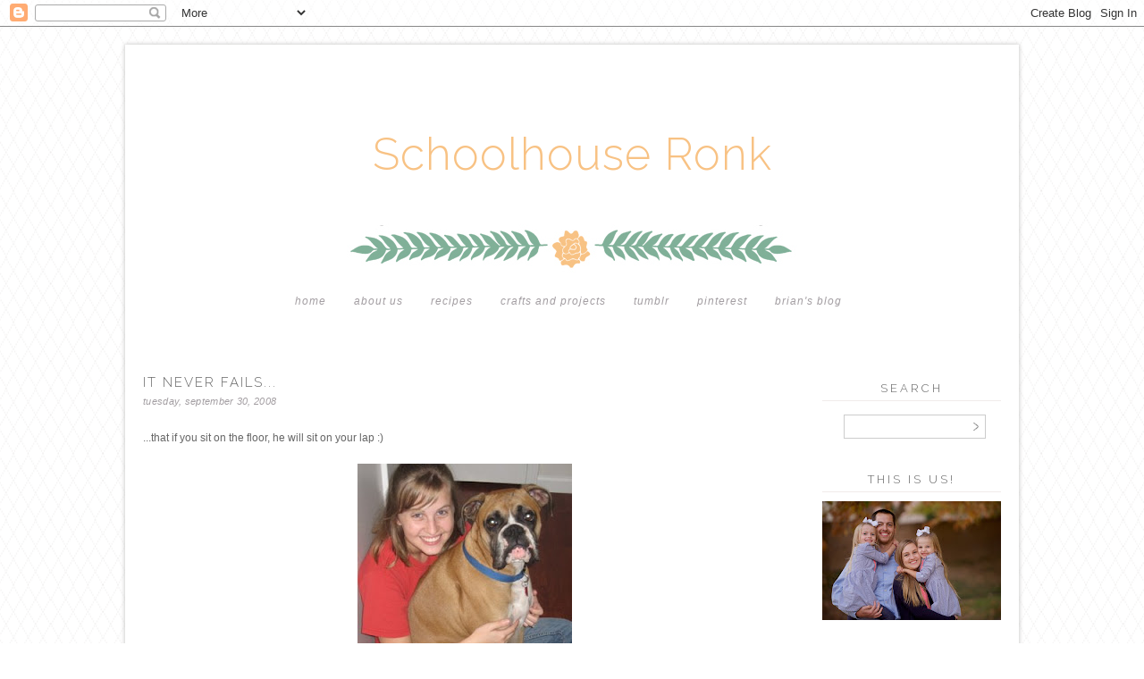

--- FILE ---
content_type: text/html; charset=UTF-8
request_url: http://www.schoolhouseronk.com/2008/09/it-never-fails.html
body_size: 15469
content:
<!DOCTYPE html>
<html dir='ltr' xmlns='http://www.w3.org/1999/xhtml' xmlns:b='http://www.google.com/2005/gml/b' xmlns:data='http://www.google.com/2005/gml/data' xmlns:expr='http://www.google.com/2005/gml/expr'>
<head>
<link href='https://www.blogger.com/static/v1/widgets/55013136-widget_css_bundle.css' rel='stylesheet' type='text/css'/>
<meta content='text/html; charset=UTF-8' http-equiv='Content-Type'/>
<meta content='blogger' name='generator'/>
<link href='http://www.schoolhouseronk.com/favicon.ico' rel='icon' type='image/x-icon'/>
<link href='http://www.schoolhouseronk.com/2008/09/it-never-fails.html' rel='canonical'/>
<link rel="alternate" type="application/atom+xml" title="Schoolhouse Ronk - Atom" href="http://www.schoolhouseronk.com/feeds/posts/default" />
<link rel="alternate" type="application/rss+xml" title="Schoolhouse Ronk - RSS" href="http://www.schoolhouseronk.com/feeds/posts/default?alt=rss" />
<link rel="service.post" type="application/atom+xml" title="Schoolhouse Ronk - Atom" href="https://www.blogger.com/feeds/25078239758591114/posts/default" />

<link rel="alternate" type="application/atom+xml" title="Schoolhouse Ronk - Atom" href="http://www.schoolhouseronk.com/feeds/4115006634791399195/comments/default" />
<!--Can't find substitution for tag [blog.ieCssRetrofitLinks]-->
<link href='https://blogger.googleusercontent.com/img/b/R29vZ2xl/AVvXsEgIjyn9c5KFTZx-f4ev9DEmdSYbjUTG4zA4GXOPd0Hd9sBR_9I3YlFqwqP6hntIkxrRCfdW8XWPnQQvMIH8pyun5sC2PNRS6RZrBxUqt_up6bC85iPIl7E9PxofBJP-DocTscLRTVHPeME/s320/Tyson.jpg' rel='image_src'/>
<meta content='http://www.schoolhouseronk.com/2008/09/it-never-fails.html' property='og:url'/>
<meta content='It never fails...' property='og:title'/>
<meta content='...that if you sit on the floor, he will sit on your lap :)' property='og:description'/>
<meta content='https://blogger.googleusercontent.com/img/b/R29vZ2xl/AVvXsEgIjyn9c5KFTZx-f4ev9DEmdSYbjUTG4zA4GXOPd0Hd9sBR_9I3YlFqwqP6hntIkxrRCfdW8XWPnQQvMIH8pyun5sC2PNRS6RZrBxUqt_up6bC85iPIl7E9PxofBJP-DocTscLRTVHPeME/w1200-h630-p-k-no-nu/Tyson.jpg' property='og:image'/>
<title>Schoolhouse Ronk: It never fails...</title>
<link href='http://fonts.googleapis.com/css?family=Raleway:300' rel='stylesheet' type='text/css'/>
<style id='page-skin-1' type='text/css'><!--
/*
-----------------------------------------------
Blogger Template Style
Name:     A Day in May Free Template
Date:     March 2015
Updated by: Designer Blogs
----------------------------------------------- */
/* Variable definitions
====================
<Variable name="bgcolor" description="Page Background Color"
type="color" default="#fff">
<Variable name="textcolor" description="Text Color"
type="color" default="#333">
<Variable name="linkcolor" description="Link Color"
type="color" default="#58a">
<Variable name="linkhovercolor" description="Link Hover Color"
type="color" default="#999">
<Variable name="blogtitlecolor" description="Blog Title Color"
type="color" default="#666">
<Variable name="taglinecolor" description="Blog Tagline Color"
type="color" default="#999">
<Variable name="datecolor" description="Date Color"
type="color" default="#c60">
<Variable name="posttitlecolor" description="Post Title Color"
type="color" default="#c60">
<Variable name="posthovercolor" description="Post Title Hover Color"
type="color" default="#c60">
<Variable name="postbodycolor" description="Post Body Color"
type="color" default="#c60">
<Variable name="postfootercolor" description="Post Footer Color"
type="color" default="#999">
<Variable name="bordercolor" description="Border Color"
type="color" default="#ccc">
<Variable name="sidebartitlecolor" description="Sidebar Title Color"
type="color" default="#999">
<Variable name="sidebartextcolor" description="Sidebar Text Color"
type="color" default="#666">
<Variable name="navcolor" description="Nav Color"
type="color" default="#999">
<Variable name="navhovercolor" description="Nav Hover Color"
type="color" default="#999">
<Variable name="navbackcolor" description="Nav Background Color"
type="color" default="#999">
<Variable name="commentcolor" description="Comment Color"
type="color" default="#999">
<Variable name="bodyfont" description="Text Font"
type="font" default="normal normal 100% Georgia, Arial, Serif">
<Variable name="headerfont" description="Sidebar Title Font"
type="font"
default="normal normal 78% 'Trebuchet MS',Trebuchet,Arial,Verdana,Sans-serif">
<Variable name="pagetitlefont" description="Blog Title Font"
type="font"
default="normal normal 200% Arial, Serif">
<Variable name="descriptionfont" description="Blog Description Font"
type="font"
default="normal normal 78% 'Trebuchet MS', Trebuchet, Arial, Verdana, Sans-serif">
<Variable name="postfooterfont" description="Post Footer Font"
type="font"
default="normal normal 78% 'Trebuchet MS', Trebuchet, Arial, Verdana, Sans-serif">
<Variable name="startSide" description="Side where text starts in blog language"
type="automatic" default="left">
<Variable name="endSide" description="Side where text ends in blog language"
type="automatic" default="right">
*/
/* Use this with templates/template-twocol.html */
body {
background-image: url(http://www.designerblogs.com/wp-content/uploads/2015/03/diamondsmall.png); background-position: center; background-repeat:repeat; background-attachment: fixed;
margin:0;
color:#666666;
font:x-small Arial Serif;
font-size/* */:/**/small;
font-size: /**/small;
text-align: center;
margin-bottom:20px;
}
a:link {
color:#80b098;
text-decoration:none;
}
a:visited {
color:#80b098;
text-decoration:none;
}
a:hover {
color:#80b098;
}
a img {
border-width:0;
}
/* Header
-----------------------------------------------
*/
#header-wrapper {
background-image:url(http://www.designerblogs.com/wp-content/uploads/2015/03/header5.jpg);background-repeat:no-repeat;
width:1000px;
height: 300px;
margin-left:0px;
margin-right:0px;
margin-top:0;
border:none;
}
#header-inner {
background-position: center;
margin-left: auto;
margin-right: auto;
}
#header {
margin: 0px;
border: 0px solid #f0ebea;
text-align: center;
color:#f8c284;
}
#header h1 {
margin:0px 0px 0 0px;
padding:90px 0px 0;
line-height:.8em;
text-transform:none;
color: #f8c284;
text-align:center;
font: 400 12px/1.3em "Raleway",Arial,sans-serif;
font-size: 50px;
}
#header a {
color:#f8c284;
text-decoration:none;
text-align:center;
font-size: 50px;
font-weight:200;
}
#header a:hover {
color:#f8c284;
text-align:center;
font-size: 50px;
font-weight:200;
}
#header .description {
margin: 5px 0 0px 0px;
padding:0 0px 0px;
line-height: 1.4em;
font-family: georgia, arial, sans-serif;
font-size: 14px;
font-style: italic;
color: #a39ea2;
text-align:center;
width:1000px;
text-transform: none;
letter-spacing: .5px;
}
#header img {
margin-left: auto;
margin-right: auto;
}
/* Outer-Wrapper
----------------------------------------------- */
#outer-wrapper {
background: #fff;
width: 1000px;
margin:0 auto;
padding:0px;
text-align:left;
-moz-box-shadow: 0 0 5px #bebdbc;
-webkit-box-shadow: 0 0 5px#bebdbc;
box-shadow: 0 0 5px #bebdbc;
font: normal normal 11px Arial, Tahoma, Helvetica, FreeSans, sans-serif;
padding-bottom:20px;
margin-top:20px;
border:0px solid #f0ebea;
letter-spacing: 1px;
}
#main-wrapper {
width: 720px;
float: left;
margin-top:30px;
margin-left:20px;
word-wrap: break-word; /* fix for long text breaking sidebar float in IE */
overflow: hidden;     /* fix for long non-text content breaking IE sidebar float */
}
#sidebar-wrapper {
width: 200px;
float: right;
margin-top:40px;
margin-right:20px;
word-wrap: break-word; /* fix for long text breaking sidebar float in IE */
overflow: hidden;      /* fix for long non-text content breaking IE sidebar float */
}
/* Headings
----------------------------------------------- */
h2 {
margin:1em 0 .0em;
margin-bottom:10px;
padding: 0px 0px 5px 0px;
font: 400 12px/1.3em "Raleway",Arial,sans-serif;
font-weight:400;
line-height: 1.3em;
text-transform:uppercase;
text-align:center;
letter-spacing:3px;
font-size:13px;
color:#666666;
border-bottom:1px solid #f0ebea;
}
/* Posts
-----------------------------------------------
*/
h2.date-header {
margin:0em 0 0em;
background:none;
color: #a39ea2;
font-family: georgia, arial, sans-serif;
font-style: italic;
text-align:left;
font-size: 8pt;
text-transform: lowercase;
border-bottom:none;
margin-top:5px;
padding-bottom: 0px;
border:none;
letter-spacing:.3px;
}
.post {
margin: 0px; padding-bottom: 0px;
}
.post h3 {
margin:1em 0 0;
padding:0 0 0px;
font: 400 12px/1.3em "Raleway",Arial,sans-serif;
line-height: 1.3em;
letter-spacing:2px;
font-size:15px;
color:#666666;
text-align: left;
text-transform:uppercase;
}
.post h3 a, .post h3 a:visited, .post h3 strong {
display:block;
text-decoration:none;
color:#666666;
font-weight:normal;
text-align: left;
letter-spacing:2px;
text-transform:uppercase;
}
.post h3 strong, .post h3 a:hover {
color:#666666;
text-align: left;
letter-spacing:2px;
text-transform:uppercase;
}
.post-body {
margin:0 0 .75em;
color: #666666;
margin-top:25px;
line-height:1.6em;
font-family: century gothic, futura, arial, sans-serif;
font-size:12px;
color: #666666;
letter-spacing: 0px;
}
.post-body blockquote {
line-height:1.3em;
}
.post-footer {
margin: .75em 0;
color:#666666;
text-transform:uppercase;
font-family:  century gothic, arial, sans-serif;
line-height: 1.4em;
border-top:1px solid #f0ebea;
padding-top:10px;
font-size:11px;
text-align:left;
margin-bottom:40px;
}
.comment-link {
margin-left:0em;
}
.tr-caption-container img {
border: none;
padding: 0;
}
.post blockquote {
margin:1em 20px;
}
.post blockquote p {
margin:.75em 0;
}
/* Comments
----------------------------------------------- */
#comments h4 {
font: 400 12px/1.3em "Raleway",Arial,sans-serif;
font-weight: normal;
line-height: 1.4em;
color: #999999;
text-transform: uppercase;
font-size: 14px;
}
#comments-block {
margin:1em 0 1.5em;
line-height:1.6em;
font-transform: uppercase;
}
#comments-block .comment-author {
margin:.5em 0;
}
#comments-block .comment-body {
margin:.25em 0 0;
}
#comments-block .comment-footer {
margin:-.25em 0 2em;
line-height: 1.4em;
letter-spacing:.1em;
font-size: 11px;
}
#comments-block .comment-body p {
margin:0 0 .75em;
}
.deleted-comment {
font-style:italic;
}
#blog-pager-newer-link {
float: left;
padding-left: 20px;
}
#blog-pager-older-link {
float: right;
padding-right: 20px;
}
#blog-pager {
text-align: center;
padding-bottom: 20px;
}
.feed-links {
clear: both;
line-height: 2.5em;
}
/* Sidebar Content
----------------------------------------------- */
.sidebar {
color: #666666;
line-height: 1.5em;
}
.sidebar ul {
list-style:none;
margin:0 0 0;
padding:0 0 0;
}
.sidebar li {
margin:0;
padding-top:0;
padding-right:0;
padding-bottom:.25em;
padding-left:15px;
text-indent:0px;
line-height:1.5em;
}
.main .widget {
background:none;
}
.sidebar .widget {
margin:0 0 15px;
padding:0 0 15px;
font-family: century gothic, futura, arial, sans-serif;
font-size:11px;
letter-spacing: 0px;
}
.main .Blog {
border-bottom-width: 0;
}
.widget .gsc-search-box input[type="submit"]{
width:35px;height:35px;
top:-3px;
background: url(https://blogger.googleusercontent.com/img/b/R29vZ2xl/AVvXsEizlmuv_tfQLQblqpI2LKeXYcCYYfIWn1jB9j08FQH4uQBf2jVVB2rL-HPnGfIWs3CYf8z1bGuEbcF-2cNfbab8qMMt4dBll-F7XWslkO-y6LTWIldnZ5xcfrtG11_wlAWwZ-8Qb5_ocg/s1600/SEARCH+ARROW.png) center no-repeat !important;
}
table.gsc-search-box td.gsc-input {
padding-right: 0px !important;
}
.widget input[type="text"]:focus{
outline: none;
}
.widget input[type="submit"], .FollowByEmail .follow-by-email-inner .follow-by-email-submit input[type="submit"] {
background: url(https://blogger.googleusercontent.com/img/b/R29vZ2xl/AVvXsEizlmuv_tfQLQblqpI2LKeXYcCYYfIWn1jB9j08FQH4uQBf2jVVB2rL-HPnGfIWs3CYf8z1bGuEbcF-2cNfbab8qMMt4dBll-F7XWslkO-y6LTWIldnZ5xcfrtG11_wlAWwZ-8Qb5_ocg/s1600/SEARCH+ARROW.png) right no-repeat !important;
border:none !important;
border-radius: 0 !important;
-webkit-appearance: none;
width: 55px !important;
height: 36px !important;
color:white !important;
font-size:27px !important;
cursor:pointer ;
font-weight:bold;
margin-left:0px !important;
text-align: left;
overflow:hidden;
text-indent: 200px;
white-space: nowrap;
}
.widget input[type="text"]{
border: 1px solid #ccc;
padding:3px 6px;
width:100%;
height: 19px !important;
font-size:13px !important;
-webkit-appearance: none;
border-radius:0;
-webkit-border-radius:0px;
text-align: left;
margin-top:1px;
margin-left:24px;
font: $(body.font) !important;
color: $(body.text.color);
letter-spacing: 1px;
}
/* Profile
----------------------------------------------- */
.profile-img {
display: block;
float: center;
margin-left: 35px;
margin-right: 35px;
height: 150px;
width: 150px;
-webkit-border-radius: 50em;
-moz-border-radius: 50em;
border-radius: 50em;
margin-bottom:15px;
margin-top:15px;
}
.profile-data {
margin:0;
text-transform:uppercase;
font-style:italic;
letter-spacing:.1em;
font-family: georgia, century gothic, arial, sans-serif;
font-size: 13px;
color: #666666;
line-height: 1.6em;
}
.profile-datablock {
margin:.5em 0 .5em;
text-align: center;
}
.profile-textblock {
margin: .5em 0;
line-height: 1.6em;
}
.profile-link {
text-transform:lowercase;
font-style:italic;
letter-spacing:.1em;
font-family: georgia, century gothic, arial, sans-serif;
font-size: 10px;
color: #666666;
line-height: 1.6em;
display:block;
text-align:center;
}
.profile-name-link {
background-image:none !important;
padding-left:0px;
display:none;
}
/* Footer
----------------------------------------------- */
#footer {
width:1000px;
clear:both;
margin:0 auto;
padding-top:0px;
line-height: 1.6em;
text-transform:uppercase;
letter-spacing:.1em;
text-align: center;
}
.PageList {
text-align:center !important;
margin-top:-30px;
margin-bottom: 20px;
background-color: #ffffff;
border-top: 0px solid #f0ebea;
margin-left: 150px;
margin-right: 150px;
padding: 10px;
}
.PageList li {
display:inline !important;
float:none !important;
font-family: georgia, arial, sans-serif;
font-style: italic;
letter-spacing:1px;
text-transform:lowercase;
font-size:12px;
color: #a39ea2;
}
.PageList LI.selected A {
font-family: georgia, arial, sans-serif;
font-style: italic;
letter-spacing:1px;
text-transform:lowercase;
font-size:12px;
color: #a39ea2;
}
.PageList LI A {
font-family: georgia, arial, sans-serif;
font-style: italic;
letter-spacing:1px;
text-transform:lowercase;
font-size:12px;
color: #a39ea2;
}
.PageList LI a:hover {
font-family: georgia, arial, sans-serif;
font-style: italic;
letter-spacing:1px;
text-transform:lowercase;
font-size:12px;
color: #80b098;
}
.item-title {
font-family: arial, futura, century gothic, arial, sans-serif;
font-size:11px;
color: #80b098;
text-transform:uppercase;
letter-spacing: 1.5px;
}
.BlogArchive #ArchiveList ul li {
background: none repeat scroll 0 0 rgba(0, 0, 0, 0);
border-width: 0;
list-style: none outside none;
margin: 0.25em 0;
padding-left: 15px;
text-indent: -15px;
font-family:  century gothic, arial, sans-serif;
font-size:11px;
text-transform:none;
text-align:center;
}

--></style>
<link href='https://www.blogger.com/dyn-css/authorization.css?targetBlogID=25078239758591114&amp;zx=f49d1f6a-9c42-4fdf-9916-5aecd19817ab' media='none' onload='if(media!=&#39;all&#39;)media=&#39;all&#39;' rel='stylesheet'/><noscript><link href='https://www.blogger.com/dyn-css/authorization.css?targetBlogID=25078239758591114&amp;zx=f49d1f6a-9c42-4fdf-9916-5aecd19817ab' rel='stylesheet'/></noscript>
<meta name='google-adsense-platform-account' content='ca-host-pub-1556223355139109'/>
<meta name='google-adsense-platform-domain' content='blogspot.com'/>

</head>
<body>
<div class='navbar section' id='navbar'><div class='widget Navbar' data-version='1' id='Navbar1'><script type="text/javascript">
    function setAttributeOnload(object, attribute, val) {
      if(window.addEventListener) {
        window.addEventListener('load',
          function(){ object[attribute] = val; }, false);
      } else {
        window.attachEvent('onload', function(){ object[attribute] = val; });
      }
    }
  </script>
<div id="navbar-iframe-container"></div>
<script type="text/javascript" src="https://apis.google.com/js/platform.js"></script>
<script type="text/javascript">
      gapi.load("gapi.iframes:gapi.iframes.style.bubble", function() {
        if (gapi.iframes && gapi.iframes.getContext) {
          gapi.iframes.getContext().openChild({
              url: 'https://www.blogger.com/navbar/25078239758591114?po\x3d4115006634791399195\x26origin\x3dhttp://www.schoolhouseronk.com',
              where: document.getElementById("navbar-iframe-container"),
              id: "navbar-iframe"
          });
        }
      });
    </script><script type="text/javascript">
(function() {
var script = document.createElement('script');
script.type = 'text/javascript';
script.src = '//pagead2.googlesyndication.com/pagead/js/google_top_exp.js';
var head = document.getElementsByTagName('head')[0];
if (head) {
head.appendChild(script);
}})();
</script>
</div></div>
<div id='outer-wrapper'><div id='wrap2'>
<div id='header-wrapper'>
<div class='header section' id='header'><div class='widget Header' data-version='1' id='Header1'>
<div id='header-inner'>
<div class='titlewrapper'>
<h1 class='title'>
<a href='http://www.schoolhouseronk.com/'>
Schoolhouse Ronk
</a>
</h1>
</div>
<div class='descriptionwrapper'>
<p class='description'><span>
</span></p>
</div>
</div>
</div></div>
</div>
<!-- skip links for text browsers -->
<span id='skiplinks' style='display:none;'>
<a href='#main'>skip to main </a> |
      <a href='#sidebar'>skip to sidebar</a>
</span>
<div id='content-wrapper'>
<div id='crosscol-wrapper' style='text-align:center'>
<div class='crosscol section' id='crosscol'><div class='widget PageList' data-version='1' id='PageList1'>
<h2>Pages</h2>
<div class='widget-content'>
<ul>
<li><a href='http://www.schoolhouseronk.com/'>Home</a></li>
<li><a href='http://www.schoolhouseronk.com/p/about-us.html'>About Us</a></li>
<li><a href='http://www.schoolhouseronk.com/p/food.html'>Recipes</a></li>
<li><a href='http://www.schoolhouseronk.com/p/projects-and-crafts.html'>Crafts and Projects</a></li>
<li><a href='http://kerironk.tumblr.com/'>Tumblr</a></li>
<li><a href='http://pinterest.com/kerironk'>Pinterest</a></li>
<li><a href='http://www.brianronk.com'>Brian's Blog</a></li>
</ul>
<div class='clear'></div>
</div>
</div></div>
</div>
<div id='main-wrapper'>
<div class='main section' id='main'><div class='widget Blog' data-version='1' id='Blog1'>
<div class='blog-posts hfeed'>
<!--Can't find substitution for tag [defaultAdStart]-->
<div class='post-outer'>
<div class='post hentry' itemprop='blogPost' itemscope='itemscope' itemtype='http://schema.org/BlogPosting'>
<meta content='https://blogger.googleusercontent.com/img/b/R29vZ2xl/AVvXsEgIjyn9c5KFTZx-f4ev9DEmdSYbjUTG4zA4GXOPd0Hd9sBR_9I3YlFqwqP6hntIkxrRCfdW8XWPnQQvMIH8pyun5sC2PNRS6RZrBxUqt_up6bC85iPIl7E9PxofBJP-DocTscLRTVHPeME/s320/Tyson.jpg' itemprop='image_url'/>
<meta content='25078239758591114' itemprop='blogId'/>
<meta content='4115006634791399195' itemprop='postId'/>
<a name='4115006634791399195'></a>
<h3 class='post-title entry-title' itemprop='name'>
It never fails...
</h3>
<div class='post-header'>
<div class='post-header-line-1'></div>

          <div class="date-outer">
        
<h2 class='date-header'><span>Tuesday, September 30, 2008</span></h2>

          <div class="date-posts">
        
</div>
<div class='post-body entry-content' id='post-body-4115006634791399195' itemprop='description articleBody'>
...that if you sit on the floor, he will sit on your lap :)<br /><br /><a href="https://blogger.googleusercontent.com/img/b/R29vZ2xl/AVvXsEgIjyn9c5KFTZx-f4ev9DEmdSYbjUTG4zA4GXOPd0Hd9sBR_9I3YlFqwqP6hntIkxrRCfdW8XWPnQQvMIH8pyun5sC2PNRS6RZrBxUqt_up6bC85iPIl7E9PxofBJP-DocTscLRTVHPeME/s1600-h/Tyson.jpg"><img alt="" border="0" id="BLOGGER_PHOTO_ID_5251907254481948674" src="https://blogger.googleusercontent.com/img/b/R29vZ2xl/AVvXsEgIjyn9c5KFTZx-f4ev9DEmdSYbjUTG4zA4GXOPd0Hd9sBR_9I3YlFqwqP6hntIkxrRCfdW8XWPnQQvMIH8pyun5sC2PNRS6RZrBxUqt_up6bC85iPIl7E9PxofBJP-DocTscLRTVHPeME/s320/Tyson.jpg" style="display:block; margin:0px auto 10px; text-align:center;cursor:pointer; cursor:hand;" /></a>
<div style='clear: both;'></div>
</div>
<div class='post-footer'>
      share: <a class='facebook' href='http://www.facebook.com/sharer.php?u=http://www.schoolhouseronk.com/2008/09/it-never-fails.html&t=It never fails...' rel='nofollow' target='_blank' title='Share This On Facebook'>facebook | </a><a class='twitter' href='https://twitter.com/share?url=http://www.schoolhouseronk.com/2008/09/it-never-fails.html&title=It never fails...' rel='nofollow' target='_blank' title='Tweet This'>twitter | </a><a class='pint-er-est' href='javascript:void((function()%7Bvar%20e=document.createElement(&#39;script&#39;);e.setAttribute(&#39;type&#39;,&#39;text/javascript&#39;);e.setAttribute(&#39;charset&#39;,&#39;UTF-8&#39;);e.setAttribute(&#39;src&#39;,&#39;http://assets.pinterest.com/js/pinmarklet.js?r=&#39;+Math.random()*99999999);document.body.appendChild(e)%7D)());'>pinterest</a>
<div class='post-footer-line post-footer-line-1'><span class='post-comment-link'>
</span>
<span class='post-icons'>
<span class='item-control blog-admin pid-223158207'>
<a href='https://www.blogger.com/post-edit.g?blogID=25078239758591114&postID=4115006634791399195&from=pencil' title='Edit Post'>
<img alt='' class='icon-action' height='18' src='http://img2.blogblog.com/img/icon18_edit_allbkg.gif' width='18'/>
</a>
</span>
</span>
</div>
<div class='post-footer-line post-footer-line-2'><span class='post-labels'>
</span>
</div>
<div class='post-footer-line post-footer-line-3'></div>
</div>
</div>
<div class='comments' id='comments'>
<a name='comments'></a>
<h4>1 comment:</h4>
<div id='Blog1_comments-block-wrapper'>
<dl class='avatar-comment-indent' id='comments-block'>
<dt class='comment-author ' id='c2705098236977936090'>
<a name='c2705098236977936090'></a>
<div class="avatar-image-container avatar-stock"><span dir="ltr"><a href="https://www.blogger.com/profile/03691161927419048130" target="" rel="nofollow" onclick="" class="avatar-hovercard" id="av-2705098236977936090-03691161927419048130"><img src="//www.blogger.com/img/blogger_logo_round_35.png" width="35" height="35" alt="" title="KMom">

</a></span></div>
<a href='https://www.blogger.com/profile/03691161927419048130' rel='nofollow'>KMom</a>
said...
</dt>
<dd class='comment-body' id='Blog1_cmt-2705098236977936090'>
<p>
He is soooo cute!!!
</p>
</dd>
<dd class='comment-footer'>
<span class='comment-timestamp'>
<a href='http://www.schoolhouseronk.com/2008/09/it-never-fails.html?showComment=1222876200000#c2705098236977936090' title='comment permalink'>
October 1, 2008 at 8:50&#8239;AM
</a>
<span class='item-control blog-admin pid-1776260511'>
<a class='comment-delete' href='https://www.blogger.com/comment/delete/25078239758591114/2705098236977936090' title='Delete Comment'>
<img src='https://resources.blogblog.com/img/icon_delete13.gif'/>
</a>
</span>
</span>
</dd>
</dl>
</div>
<p class='comment-footer'>
<a href='https://www.blogger.com/comment/fullpage/post/25078239758591114/4115006634791399195' onclick=''>Post a Comment</a>
</p>
<div id='backlinks-container'>
<div id='Blog1_backlinks-container'>
</div>
</div>
</div>
</div>

        </div></div>
      
<!--Can't find substitution for tag [adEnd]-->
</div>
<div class='blog-pager' id='blog-pager'>
<span id='blog-pager-newer-link'>
<a class='blog-pager-newer-link' href='http://www.schoolhouseronk.com/2008/09/homemade-cleaners-and-veggie-wash.html' id='Blog1_blog-pager-newer-link' title='Newer Post'>Newer Post</a>
</span>
<span id='blog-pager-older-link'>
<a class='blog-pager-older-link' href='http://www.schoolhouseronk.com/2008/09/cake-cookies-recipe.html' id='Blog1_blog-pager-older-link' title='Older Post'>Older Post</a>
</span>
<a class='home-link' href='http://www.schoolhouseronk.com/'>Home</a>
</div>
<div class='clear'></div>
<div class='post-feeds'>
<div class='feed-links'>
Subscribe to:
<a class='feed-link' href='http://www.schoolhouseronk.com/feeds/4115006634791399195/comments/default' target='_blank' type='application/atom+xml'>Post Comments (Atom)</a>
</div>
</div>
</div></div>
</div>
<div id='sidebar-wrapper'>
<div class='sidebar section' id='sidebar'><div class='widget BlogSearch' data-version='1' id='BlogSearch1'>
<h2 class='title'>Search</h2>
<div class='widget-content'>
<div id='BlogSearch1_form'>
<form action='http://www.schoolhouseronk.com/search' class='gsc-search-box' target='_top'>
<table cellpadding='0' cellspacing='0' class='gsc-search-box'>
<tbody>
<tr>
<td class='gsc-input'>
<input autocomplete='off' class='gsc-input' name='q' size='10' title='search' type='text' value=''/>
</td>
<td class='gsc-search-button'>
<input class='gsc-search-button' title='search' type='submit' value='Search'/>
</td>
</tr>
</tbody>
</table>
</form>
</div>
</div>
<div class='clear'></div>
</div><div class='widget Image' data-version='1' id='Image3'>
<h2>This is us!</h2>
<div class='widget-content'>
<img alt='This is us!' height='133' id='Image3_img' src='https://blogger.googleusercontent.com/img/b/R29vZ2xl/AVvXsEgMPnk-U0Q_XJAu3lBKrHGOvIFx7RtGfkLwwo8UJpvcTVMu-S6gVJLS7ktTfm5fD0km6-6j4HgwkM7U6LK07Y99A5pkdO5kOKRRfc-HtVhGeB2jxOAZtQmo5LCx_v43uLvvyQRe4e_twic/s200/Ronk+Family-0006.jpg' width='200'/>
<br/>
</div>
<div class='clear'></div>
</div><div class='widget Image' data-version='1' id='Image1'>
<h2>Keri and Brian</h2>
<div class='widget-content'>
<img alt='Keri and Brian' height='125' id='Image1_img' src='https://blogger.googleusercontent.com/img/b/R29vZ2xl/AVvXsEhhGLqNJ_qwEnKQTRRSjWXIL_Q9UAUtC0m8CQFAwwJ7z6Yz0RDzlokdrp6BS_m0N4jLGdCZiezKgXEWENh9tZE8XVpEhY_VRSaxK6cyNDCvIdvUacq09-1mJI22ZU2PoYAqDVMLom82Js0/s200/Ronk+Family-0021.jpg' width='200'/>
<br/>
</div>
<div class='clear'></div>
</div><div class='widget Image' data-version='1' id='Image2'>
<h2>Kenley and Claire</h2>
<div class='widget-content'>
<img alt='Kenley and Claire' height='125' id='Image2_img' src='https://blogger.googleusercontent.com/img/b/R29vZ2xl/AVvXsEhHdC-8t6SPQeI6rwvS4dgL6ccNgd12QZJZ3_za_VfPHFRrpslslG6XJjWz-hNbK5kiGl-Lcfp5JOq5B7nKvvcShnfthGAV7WRP5Xt2ucn4Ca-tgDB_bLWINi3vEsb5hS8mZS05ip0a78A/s1600-r/Ronk+Family-0007.jpg' width='200'/>
<br/>
</div>
<div class='clear'></div>
</div><div class='widget BlogList' data-version='1' id='BlogList2'>
<h2 class='title'>A few of my favorites...</h2>
<div class='widget-content'>
<div class='blog-list-container' id='BlogList2_container'>
<ul id='BlogList2_blogs'>
<li style='display: block;'>
<div class='blog-icon'>
<img data-lateloadsrc='https://lh3.googleusercontent.com/blogger_img_proxy/AEn0k_vozWnq56oWRaTD7_ufJ-OCxl8Lbwkejy0qPzdyMQPpFWzMH5UnU_2Dq4jCddqk87tfPFKBYg8ZH6CeOVcF9nW9Bv1QzKdxSMk4kweMfv1oPupjoQ=s16-w16-h16' height='16' width='16'/>
</div>
<div class='blog-content'>
<div class='blog-title'>
<a href='https://www.ashleyannphotography.com/blog' target='_blank'>
Under The Sycamore</a>
</div>
<div class='item-content'>
<div class='item-time'>
3 months ago
</div>
</div>
</div>
<div style='clear: both;'></div>
</li>
<li style='display: block;'>
<div class='blog-icon'>
<img data-lateloadsrc='https://lh3.googleusercontent.com/blogger_img_proxy/AEn0k_s44CtQcyrNu2o8BZx-9pRE2yZwbfE0ihbsvw3lNK-CwpIX0EW3cjmaX3NiAEpXnVA88-Nib5OzZ_1RVoMlTsgXudC9a4gHadGnJbNGsQ-h8FWE=s16-w16-h16' height='16' width='16'/>
</div>
<div class='blog-content'>
<div class='blog-title'>
<a href='http://www.memoriesoncloverlane.com/' target='_blank'>
Clover Lane</a>
</div>
<div class='item-content'>
<div class='item-time'>
1 year ago
</div>
</div>
</div>
<div style='clear: both;'></div>
</li>
<li style='display: block;'>
<div class='blog-icon'>
<img data-lateloadsrc='https://lh3.googleusercontent.com/blogger_img_proxy/AEn0k_vdQlkA5vHusIF1mQKsj-E6sniOME9bHEFfb3N6Nk6F5v1FbrURgULLk-64k-v-_5kt95CA3xUjvgu-7WTDor3NsPfUWf7I=s16-w16-h16' height='16' width='16'/>
</div>
<div class='blog-content'>
<div class='blog-title'>
<a href='https://forchicsake.com/' target='_blank'>
For Chic Sake</a>
</div>
<div class='item-content'>
<div class='item-time'>
1 year ago
</div>
</div>
</div>
<div style='clear: both;'></div>
</li>
<li style='display: block;'>
<div class='blog-icon'>
<img data-lateloadsrc='https://lh3.googleusercontent.com/blogger_img_proxy/AEn0k_vNuod-nVadippWzc6ALsRZUGnlxeMqAB00t7OQ5-TpbAABL7-t1erEMV0_adWqgPUdDGi10uYWuheNrnO1sOZFnXzKWQQwsq6-Sg=s16-w16-h16' height='16' width='16'/>
</div>
<div class='blog-content'>
<div class='blog-title'>
<a href='https://www.megduerksen.com' target='_blank'>
Whatever</a>
</div>
<div class='item-content'>
<div class='item-time'>
2 years ago
</div>
</div>
</div>
<div style='clear: both;'></div>
</li>
<li style='display: block;'>
<div class='blog-icon'>
<img data-lateloadsrc='https://lh3.googleusercontent.com/blogger_img_proxy/AEn0k_ubO0bv19rBwqyO_mwDt_6pv3ZQbrsyzqSyAeGEMa4hvgJkM7sZRaAzgCTM7MmrNgthk3v_VmChITeikcyPgvcLwW9odp7MeV2fB0zficeLAg=s16-w16-h16' height='16' width='16'/>
</div>
<div class='blog-content'>
<div class='blog-title'>
<a href='http://thelarsonlingo.blogspot.com/' target='_blank'>
The Larson Lingo</a>
</div>
<div class='item-content'>
<div class='item-time'>
6 years ago
</div>
</div>
</div>
<div style='clear: both;'></div>
</li>
<li style='display: block;'>
<div class='blog-icon'>
<img data-lateloadsrc='https://lh3.googleusercontent.com/blogger_img_proxy/AEn0k_tJRu1gGD4BEZkEqMvRu2maGjVl4eRhSolUpbAe5k8dJCJA2SBaEC1_9KOCJLfrxq9SStehG45uxLQHfrDpKoStPQhZ-BE=s16-w16-h16' height='16' width='16'/>
</div>
<div class='blog-content'>
<div class='blog-title'>
<a href='http://www.joyshope.com/' target='_blank'>
Joy's Hope</a>
</div>
<div class='item-content'>
<div class='item-time'>
9 years ago
</div>
</div>
</div>
<div style='clear: both;'></div>
</li>
<li style='display: block;'>
<div class='blog-icon'>
<img data-lateloadsrc='https://lh3.googleusercontent.com/blogger_img_proxy/AEn0k_sWEhdj64HIKOWV0Nsb2RNjGwvN_-rpfXqAYzXe-ZDQJ6bD6n2hUAlsZHyTd_2yymr2hA3beQvPBjhJCwwMiPFRDSEH2ZKT6Bsi3ttVSuKn=s16-w16-h16' height='16' width='16'/>
</div>
<div class='blog-content'>
<div class='blog-title'>
<a href='http://carruthersfam.blogspot.com/' target='_blank'>
carruthers</a>
</div>
<div class='item-content'>
<div class='item-time'>
9 years ago
</div>
</div>
</div>
<div style='clear: both;'></div>
</li>
</ul>
<div class='clear'></div>
</div>
</div>
</div><div class='widget Text' data-version='1' id='Text1'>
<h2 class='title'>Amazon Disclosure</h2>
<div class='widget-content'>
<span style="background-color: white; caret-color: rgb(51, 51, 51);font-size:14px;">We are a participant in the Amazon Services LLC Associates Program, an affiliate advertising program designed to provide a means for us to earn fees by linking to Amazon.com and affiliated sites. </span><div style="font-weight: normal;"><br /></div>
</div>
<div class='clear'></div>
</div><div class='widget Label' data-version='1' id='Label2'>
<h2>Labels</h2>
<div class='widget-content cloud-label-widget-content'>
<span class='label-size label-size-1'>
<a dir='ltr' href='http://www.schoolhouseronk.com/search/label/10%20on%2010'>10 on 10</a>
</span>
<span class='label-size label-size-1'>
<a dir='ltr' href='http://www.schoolhouseronk.com/search/label/Adoption'>Adoption</a>
</span>
<span class='label-size label-size-1'>
<a dir='ltr' href='http://www.schoolhouseronk.com/search/label/Advent'>Advent</a>
</span>
<span class='label-size label-size-1'>
<a dir='ltr' href='http://www.schoolhouseronk.com/search/label/Amazon'>Amazon</a>
</span>
<span class='label-size label-size-1'>
<a dir='ltr' href='http://www.schoolhouseronk.com/search/label/Benaiah'>Benaiah</a>
</span>
<span class='label-size label-size-4'>
<a dir='ltr' href='http://www.schoolhouseronk.com/search/label/Birthday%27s'>Birthday&#39;s</a>
</span>
<span class='label-size label-size-1'>
<a dir='ltr' href='http://www.schoolhouseronk.com/search/label/Camping'>Camping</a>
</span>
<span class='label-size label-size-1'>
<a dir='ltr' href='http://www.schoolhouseronk.com/search/label/Christmas'>Christmas</a>
</span>
<span class='label-size label-size-3'>
<a dir='ltr' href='http://www.schoolhouseronk.com/search/label/Claire'>Claire</a>
</span>
<span class='label-size label-size-2'>
<a dir='ltr' href='http://www.schoolhouseronk.com/search/label/Claire%27s%20Dr.%20Appt%27s'>Claire&#39;s Dr. Appt&#39;s</a>
</span>
<span class='label-size label-size-3'>
<a dir='ltr' href='http://www.schoolhouseronk.com/search/label/Classical%20Conversations'>Classical Conversations</a>
</span>
<span class='label-size label-size-3'>
<a dir='ltr' href='http://www.schoolhouseronk.com/search/label/Craftivity%20Camp'>Craftivity Camp</a>
</span>
<span class='label-size label-size-5'>
<a dir='ltr' href='http://www.schoolhouseronk.com/search/label/Crafts%20and%20Projects'>Crafts and Projects</a>
</span>
<span class='label-size label-size-4'>
<a dir='ltr' href='http://www.schoolhouseronk.com/search/label/Crafts%20with%20Kids'>Crafts with Kids</a>
</span>
<span class='label-size label-size-2'>
<a dir='ltr' href='http://www.schoolhouseronk.com/search/label/Crockpot%20Freezer%20Recipes'>Crockpot Freezer Recipes</a>
</span>
<span class='label-size label-size-3'>
<a dir='ltr' href='http://www.schoolhouseronk.com/search/label/Disney%20World'>Disney World</a>
</span>
<span class='label-size label-size-1'>
<a dir='ltr' href='http://www.schoolhouseronk.com/search/label/Disneyland'>Disneyland</a>
</span>
<span class='label-size label-size-4'>
<a dir='ltr' href='http://www.schoolhouseronk.com/search/label/ForChicSake'>ForChicSake</a>
</span>
<span class='label-size label-size-2'>
<a dir='ltr' href='http://www.schoolhouseronk.com/search/label/Gymnastics'>Gymnastics</a>
</span>
<span class='label-size label-size-4'>
<a dir='ltr' href='http://www.schoolhouseronk.com/search/label/Holiday%20Traditions'>Holiday Traditions</a>
</span>
<span class='label-size label-size-4'>
<a dir='ltr' href='http://www.schoolhouseronk.com/search/label/Homeschool'>Homeschool</a>
</span>
<span class='label-size label-size-2'>
<a dir='ltr' href='http://www.schoolhouseronk.com/search/label/House'>House</a>
</span>
<span class='label-size label-size-1'>
<a dir='ltr' href='http://www.schoolhouseronk.com/search/label/Infertility'>Infertility</a>
</span>
<span class='label-size label-size-3'>
<a dir='ltr' href='http://www.schoolhouseronk.com/search/label/Kenley'>Kenley</a>
</span>
<span class='label-size label-size-2'>
<a dir='ltr' href='http://www.schoolhouseronk.com/search/label/Kenley%27s%20Dr.%20Appt%27s'>Kenley&#39;s Dr. Appt&#39;s</a>
</span>
<span class='label-size label-size-2'>
<a dir='ltr' href='http://www.schoolhouseronk.com/search/label/Knitting'>Knitting</a>
</span>
<span class='label-size label-size-1'>
<a dir='ltr' href='http://www.schoolhouseronk.com/search/label/Las%20Vegas'>Las Vegas</a>
</span>
<span class='label-size label-size-2'>
<a dir='ltr' href='http://www.schoolhouseronk.com/search/label/Lego'>Lego</a>
</span>
<span class='label-size label-size-2'>
<a dir='ltr' href='http://www.schoolhouseronk.com/search/label/Legoland'>Legoland</a>
</span>
<span class='label-size label-size-4'>
<a dir='ltr' href='http://www.schoolhouseronk.com/search/label/Life%20Lately'>Life Lately</a>
</span>
<span class='label-size label-size-2'>
<a dir='ltr' href='http://www.schoolhouseronk.com/search/label/Monthly%20Goals'>Monthly Goals</a>
</span>
<span class='label-size label-size-2'>
<a dir='ltr' href='http://www.schoolhouseronk.com/search/label/Monthly%20Meal%20Plan'>Monthly Meal Plan</a>
</span>
<span class='label-size label-size-3'>
<a dir='ltr' href='http://www.schoolhouseronk.com/search/label/Paleo'>Paleo</a>
</span>
<span class='label-size label-size-1'>
<a dir='ltr' href='http://www.schoolhouseronk.com/search/label/Pregnancy'>Pregnancy</a>
</span>
<span class='label-size label-size-4'>
<a dir='ltr' href='http://www.schoolhouseronk.com/search/label/PrePreSchool'>PrePreSchool</a>
</span>
<span class='label-size label-size-2'>
<a dir='ltr' href='http://www.schoolhouseronk.com/search/label/Race%20Recaps'>Race Recaps</a>
</span>
<span class='label-size label-size-1'>
<a dir='ltr' href='http://www.schoolhouseronk.com/search/label/Reading%20with%20the%20Ronks'>Reading with the Ronks</a>
</span>
<span class='label-size label-size-5'>
<a dir='ltr' href='http://www.schoolhouseronk.com/search/label/Recipes'>Recipes</a>
</span>
<span class='label-size label-size-3'>
<a dir='ltr' href='http://www.schoolhouseronk.com/search/label/Sensory%20Art%20Class'>Sensory Art Class</a>
</span>
<span class='label-size label-size-4'>
<a dir='ltr' href='http://www.schoolhouseronk.com/search/label/Silhouette%20Projects'>Silhouette Projects</a>
</span>
<span class='label-size label-size-2'>
<a dir='ltr' href='http://www.schoolhouseronk.com/search/label/Summer'>Summer</a>
</span>
<span class='label-size label-size-2'>
<a dir='ltr' href='http://www.schoolhouseronk.com/search/label/Sunday%20Night%20Sweets'>Sunday Night Sweets</a>
</span>
<span class='label-size label-size-1'>
<a dir='ltr' href='http://www.schoolhouseronk.com/search/label/To%20The%20Dentist'>To The Dentist</a>
</span>
<span class='label-size label-size-3'>
<a dir='ltr' href='http://www.schoolhouseronk.com/search/label/Travel'>Travel</a>
</span>
<span class='label-size label-size-3'>
<a dir='ltr' href='http://www.schoolhouseronk.com/search/label/Weekly%20Meal%20Plan'>Weekly Meal Plan</a>
</span>
<span class='label-size label-size-3'>
<a dir='ltr' href='http://www.schoolhouseronk.com/search/label/Whole30'>Whole30</a>
</span>
<div class='clear'></div>
</div>
</div><div class='widget BlogArchive' data-version='1' id='BlogArchive1'>
<h2>Blog Archive</h2>
<div class='widget-content'>
<div id='ArchiveList'>
<div id='BlogArchive1_ArchiveList'>
<ul class='hierarchy'>
<li class='archivedate collapsed'>
<a class='toggle' href='javascript:void(0)'>
<span class='zippy'>

          &#9658;&#160;
        
</span>
</a>
<a class='post-count-link' href='http://www.schoolhouseronk.com/2019/'>2019</a>
<span class='post-count' dir='ltr'>(11)</span>
<ul class='hierarchy'>
<li class='archivedate collapsed'>
<a class='toggle' href='javascript:void(0)'>
<span class='zippy'>

          &#9658;&#160;
        
</span>
</a>
<a class='post-count-link' href='http://www.schoolhouseronk.com/2019/06/'>June</a>
<span class='post-count' dir='ltr'>(1)</span>
</li>
</ul>
<ul class='hierarchy'>
<li class='archivedate collapsed'>
<a class='toggle' href='javascript:void(0)'>
<span class='zippy'>

          &#9658;&#160;
        
</span>
</a>
<a class='post-count-link' href='http://www.schoolhouseronk.com/2019/05/'>May</a>
<span class='post-count' dir='ltr'>(7)</span>
</li>
</ul>
<ul class='hierarchy'>
<li class='archivedate collapsed'>
<a class='toggle' href='javascript:void(0)'>
<span class='zippy'>

          &#9658;&#160;
        
</span>
</a>
<a class='post-count-link' href='http://www.schoolhouseronk.com/2019/04/'>April</a>
<span class='post-count' dir='ltr'>(3)</span>
</li>
</ul>
</li>
</ul>
<ul class='hierarchy'>
<li class='archivedate collapsed'>
<a class='toggle' href='javascript:void(0)'>
<span class='zippy'>

          &#9658;&#160;
        
</span>
</a>
<a class='post-count-link' href='http://www.schoolhouseronk.com/2018/'>2018</a>
<span class='post-count' dir='ltr'>(11)</span>
<ul class='hierarchy'>
<li class='archivedate collapsed'>
<a class='toggle' href='javascript:void(0)'>
<span class='zippy'>

          &#9658;&#160;
        
</span>
</a>
<a class='post-count-link' href='http://www.schoolhouseronk.com/2018/07/'>July</a>
<span class='post-count' dir='ltr'>(1)</span>
</li>
</ul>
<ul class='hierarchy'>
<li class='archivedate collapsed'>
<a class='toggle' href='javascript:void(0)'>
<span class='zippy'>

          &#9658;&#160;
        
</span>
</a>
<a class='post-count-link' href='http://www.schoolhouseronk.com/2018/06/'>June</a>
<span class='post-count' dir='ltr'>(4)</span>
</li>
</ul>
<ul class='hierarchy'>
<li class='archivedate collapsed'>
<a class='toggle' href='javascript:void(0)'>
<span class='zippy'>

          &#9658;&#160;
        
</span>
</a>
<a class='post-count-link' href='http://www.schoolhouseronk.com/2018/05/'>May</a>
<span class='post-count' dir='ltr'>(4)</span>
</li>
</ul>
<ul class='hierarchy'>
<li class='archivedate collapsed'>
<a class='toggle' href='javascript:void(0)'>
<span class='zippy'>

          &#9658;&#160;
        
</span>
</a>
<a class='post-count-link' href='http://www.schoolhouseronk.com/2018/04/'>April</a>
<span class='post-count' dir='ltr'>(1)</span>
</li>
</ul>
<ul class='hierarchy'>
<li class='archivedate collapsed'>
<a class='toggle' href='javascript:void(0)'>
<span class='zippy'>

          &#9658;&#160;
        
</span>
</a>
<a class='post-count-link' href='http://www.schoolhouseronk.com/2018/01/'>January</a>
<span class='post-count' dir='ltr'>(1)</span>
</li>
</ul>
</li>
</ul>
<ul class='hierarchy'>
<li class='archivedate collapsed'>
<a class='toggle' href='javascript:void(0)'>
<span class='zippy'>

          &#9658;&#160;
        
</span>
</a>
<a class='post-count-link' href='http://www.schoolhouseronk.com/2017/'>2017</a>
<span class='post-count' dir='ltr'>(17)</span>
<ul class='hierarchy'>
<li class='archivedate collapsed'>
<a class='toggle' href='javascript:void(0)'>
<span class='zippy'>

          &#9658;&#160;
        
</span>
</a>
<a class='post-count-link' href='http://www.schoolhouseronk.com/2017/12/'>December</a>
<span class='post-count' dir='ltr'>(3)</span>
</li>
</ul>
<ul class='hierarchy'>
<li class='archivedate collapsed'>
<a class='toggle' href='javascript:void(0)'>
<span class='zippy'>

          &#9658;&#160;
        
</span>
</a>
<a class='post-count-link' href='http://www.schoolhouseronk.com/2017/11/'>November</a>
<span class='post-count' dir='ltr'>(4)</span>
</li>
</ul>
<ul class='hierarchy'>
<li class='archivedate collapsed'>
<a class='toggle' href='javascript:void(0)'>
<span class='zippy'>

          &#9658;&#160;
        
</span>
</a>
<a class='post-count-link' href='http://www.schoolhouseronk.com/2017/10/'>October</a>
<span class='post-count' dir='ltr'>(5)</span>
</li>
</ul>
<ul class='hierarchy'>
<li class='archivedate collapsed'>
<a class='toggle' href='javascript:void(0)'>
<span class='zippy'>

          &#9658;&#160;
        
</span>
</a>
<a class='post-count-link' href='http://www.schoolhouseronk.com/2017/09/'>September</a>
<span class='post-count' dir='ltr'>(1)</span>
</li>
</ul>
<ul class='hierarchy'>
<li class='archivedate collapsed'>
<a class='toggle' href='javascript:void(0)'>
<span class='zippy'>

          &#9658;&#160;
        
</span>
</a>
<a class='post-count-link' href='http://www.schoolhouseronk.com/2017/08/'>August</a>
<span class='post-count' dir='ltr'>(1)</span>
</li>
</ul>
<ul class='hierarchy'>
<li class='archivedate collapsed'>
<a class='toggle' href='javascript:void(0)'>
<span class='zippy'>

          &#9658;&#160;
        
</span>
</a>
<a class='post-count-link' href='http://www.schoolhouseronk.com/2017/06/'>June</a>
<span class='post-count' dir='ltr'>(1)</span>
</li>
</ul>
<ul class='hierarchy'>
<li class='archivedate collapsed'>
<a class='toggle' href='javascript:void(0)'>
<span class='zippy'>

          &#9658;&#160;
        
</span>
</a>
<a class='post-count-link' href='http://www.schoolhouseronk.com/2017/05/'>May</a>
<span class='post-count' dir='ltr'>(2)</span>
</li>
</ul>
</li>
</ul>
<ul class='hierarchy'>
<li class='archivedate collapsed'>
<a class='toggle' href='javascript:void(0)'>
<span class='zippy'>

          &#9658;&#160;
        
</span>
</a>
<a class='post-count-link' href='http://www.schoolhouseronk.com/2016/'>2016</a>
<span class='post-count' dir='ltr'>(32)</span>
<ul class='hierarchy'>
<li class='archivedate collapsed'>
<a class='toggle' href='javascript:void(0)'>
<span class='zippy'>

          &#9658;&#160;
        
</span>
</a>
<a class='post-count-link' href='http://www.schoolhouseronk.com/2016/11/'>November</a>
<span class='post-count' dir='ltr'>(2)</span>
</li>
</ul>
<ul class='hierarchy'>
<li class='archivedate collapsed'>
<a class='toggle' href='javascript:void(0)'>
<span class='zippy'>

          &#9658;&#160;
        
</span>
</a>
<a class='post-count-link' href='http://www.schoolhouseronk.com/2016/09/'>September</a>
<span class='post-count' dir='ltr'>(7)</span>
</li>
</ul>
<ul class='hierarchy'>
<li class='archivedate collapsed'>
<a class='toggle' href='javascript:void(0)'>
<span class='zippy'>

          &#9658;&#160;
        
</span>
</a>
<a class='post-count-link' href='http://www.schoolhouseronk.com/2016/07/'>July</a>
<span class='post-count' dir='ltr'>(1)</span>
</li>
</ul>
<ul class='hierarchy'>
<li class='archivedate collapsed'>
<a class='toggle' href='javascript:void(0)'>
<span class='zippy'>

          &#9658;&#160;
        
</span>
</a>
<a class='post-count-link' href='http://www.schoolhouseronk.com/2016/04/'>April</a>
<span class='post-count' dir='ltr'>(5)</span>
</li>
</ul>
<ul class='hierarchy'>
<li class='archivedate collapsed'>
<a class='toggle' href='javascript:void(0)'>
<span class='zippy'>

          &#9658;&#160;
        
</span>
</a>
<a class='post-count-link' href='http://www.schoolhouseronk.com/2016/01/'>January</a>
<span class='post-count' dir='ltr'>(17)</span>
</li>
</ul>
</li>
</ul>
<ul class='hierarchy'>
<li class='archivedate collapsed'>
<a class='toggle' href='javascript:void(0)'>
<span class='zippy'>

          &#9658;&#160;
        
</span>
</a>
<a class='post-count-link' href='http://www.schoolhouseronk.com/2015/'>2015</a>
<span class='post-count' dir='ltr'>(34)</span>
<ul class='hierarchy'>
<li class='archivedate collapsed'>
<a class='toggle' href='javascript:void(0)'>
<span class='zippy'>

          &#9658;&#160;
        
</span>
</a>
<a class='post-count-link' href='http://www.schoolhouseronk.com/2015/10/'>October</a>
<span class='post-count' dir='ltr'>(1)</span>
</li>
</ul>
<ul class='hierarchy'>
<li class='archivedate collapsed'>
<a class='toggle' href='javascript:void(0)'>
<span class='zippy'>

          &#9658;&#160;
        
</span>
</a>
<a class='post-count-link' href='http://www.schoolhouseronk.com/2015/09/'>September</a>
<span class='post-count' dir='ltr'>(1)</span>
</li>
</ul>
<ul class='hierarchy'>
<li class='archivedate collapsed'>
<a class='toggle' href='javascript:void(0)'>
<span class='zippy'>

          &#9658;&#160;
        
</span>
</a>
<a class='post-count-link' href='http://www.schoolhouseronk.com/2015/08/'>August</a>
<span class='post-count' dir='ltr'>(1)</span>
</li>
</ul>
<ul class='hierarchy'>
<li class='archivedate collapsed'>
<a class='toggle' href='javascript:void(0)'>
<span class='zippy'>

          &#9658;&#160;
        
</span>
</a>
<a class='post-count-link' href='http://www.schoolhouseronk.com/2015/07/'>July</a>
<span class='post-count' dir='ltr'>(1)</span>
</li>
</ul>
<ul class='hierarchy'>
<li class='archivedate collapsed'>
<a class='toggle' href='javascript:void(0)'>
<span class='zippy'>

          &#9658;&#160;
        
</span>
</a>
<a class='post-count-link' href='http://www.schoolhouseronk.com/2015/06/'>June</a>
<span class='post-count' dir='ltr'>(1)</span>
</li>
</ul>
<ul class='hierarchy'>
<li class='archivedate collapsed'>
<a class='toggle' href='javascript:void(0)'>
<span class='zippy'>

          &#9658;&#160;
        
</span>
</a>
<a class='post-count-link' href='http://www.schoolhouseronk.com/2015/05/'>May</a>
<span class='post-count' dir='ltr'>(5)</span>
</li>
</ul>
<ul class='hierarchy'>
<li class='archivedate collapsed'>
<a class='toggle' href='javascript:void(0)'>
<span class='zippy'>

          &#9658;&#160;
        
</span>
</a>
<a class='post-count-link' href='http://www.schoolhouseronk.com/2015/04/'>April</a>
<span class='post-count' dir='ltr'>(6)</span>
</li>
</ul>
<ul class='hierarchy'>
<li class='archivedate collapsed'>
<a class='toggle' href='javascript:void(0)'>
<span class='zippy'>

          &#9658;&#160;
        
</span>
</a>
<a class='post-count-link' href='http://www.schoolhouseronk.com/2015/03/'>March</a>
<span class='post-count' dir='ltr'>(16)</span>
</li>
</ul>
<ul class='hierarchy'>
<li class='archivedate collapsed'>
<a class='toggle' href='javascript:void(0)'>
<span class='zippy'>

          &#9658;&#160;
        
</span>
</a>
<a class='post-count-link' href='http://www.schoolhouseronk.com/2015/02/'>February</a>
<span class='post-count' dir='ltr'>(2)</span>
</li>
</ul>
</li>
</ul>
<ul class='hierarchy'>
<li class='archivedate collapsed'>
<a class='toggle' href='javascript:void(0)'>
<span class='zippy'>

          &#9658;&#160;
        
</span>
</a>
<a class='post-count-link' href='http://www.schoolhouseronk.com/2014/'>2014</a>
<span class='post-count' dir='ltr'>(86)</span>
<ul class='hierarchy'>
<li class='archivedate collapsed'>
<a class='toggle' href='javascript:void(0)'>
<span class='zippy'>

          &#9658;&#160;
        
</span>
</a>
<a class='post-count-link' href='http://www.schoolhouseronk.com/2014/12/'>December</a>
<span class='post-count' dir='ltr'>(9)</span>
</li>
</ul>
<ul class='hierarchy'>
<li class='archivedate collapsed'>
<a class='toggle' href='javascript:void(0)'>
<span class='zippy'>

          &#9658;&#160;
        
</span>
</a>
<a class='post-count-link' href='http://www.schoolhouseronk.com/2014/10/'>October</a>
<span class='post-count' dir='ltr'>(7)</span>
</li>
</ul>
<ul class='hierarchy'>
<li class='archivedate collapsed'>
<a class='toggle' href='javascript:void(0)'>
<span class='zippy'>

          &#9658;&#160;
        
</span>
</a>
<a class='post-count-link' href='http://www.schoolhouseronk.com/2014/09/'>September</a>
<span class='post-count' dir='ltr'>(9)</span>
</li>
</ul>
<ul class='hierarchy'>
<li class='archivedate collapsed'>
<a class='toggle' href='javascript:void(0)'>
<span class='zippy'>

          &#9658;&#160;
        
</span>
</a>
<a class='post-count-link' href='http://www.schoolhouseronk.com/2014/08/'>August</a>
<span class='post-count' dir='ltr'>(6)</span>
</li>
</ul>
<ul class='hierarchy'>
<li class='archivedate collapsed'>
<a class='toggle' href='javascript:void(0)'>
<span class='zippy'>

          &#9658;&#160;
        
</span>
</a>
<a class='post-count-link' href='http://www.schoolhouseronk.com/2014/07/'>July</a>
<span class='post-count' dir='ltr'>(5)</span>
</li>
</ul>
<ul class='hierarchy'>
<li class='archivedate collapsed'>
<a class='toggle' href='javascript:void(0)'>
<span class='zippy'>

          &#9658;&#160;
        
</span>
</a>
<a class='post-count-link' href='http://www.schoolhouseronk.com/2014/06/'>June</a>
<span class='post-count' dir='ltr'>(7)</span>
</li>
</ul>
<ul class='hierarchy'>
<li class='archivedate collapsed'>
<a class='toggle' href='javascript:void(0)'>
<span class='zippy'>

          &#9658;&#160;
        
</span>
</a>
<a class='post-count-link' href='http://www.schoolhouseronk.com/2014/05/'>May</a>
<span class='post-count' dir='ltr'>(7)</span>
</li>
</ul>
<ul class='hierarchy'>
<li class='archivedate collapsed'>
<a class='toggle' href='javascript:void(0)'>
<span class='zippy'>

          &#9658;&#160;
        
</span>
</a>
<a class='post-count-link' href='http://www.schoolhouseronk.com/2014/04/'>April</a>
<span class='post-count' dir='ltr'>(14)</span>
</li>
</ul>
<ul class='hierarchy'>
<li class='archivedate collapsed'>
<a class='toggle' href='javascript:void(0)'>
<span class='zippy'>

          &#9658;&#160;
        
</span>
</a>
<a class='post-count-link' href='http://www.schoolhouseronk.com/2014/03/'>March</a>
<span class='post-count' dir='ltr'>(3)</span>
</li>
</ul>
<ul class='hierarchy'>
<li class='archivedate collapsed'>
<a class='toggle' href='javascript:void(0)'>
<span class='zippy'>

          &#9658;&#160;
        
</span>
</a>
<a class='post-count-link' href='http://www.schoolhouseronk.com/2014/02/'>February</a>
<span class='post-count' dir='ltr'>(9)</span>
</li>
</ul>
<ul class='hierarchy'>
<li class='archivedate collapsed'>
<a class='toggle' href='javascript:void(0)'>
<span class='zippy'>

          &#9658;&#160;
        
</span>
</a>
<a class='post-count-link' href='http://www.schoolhouseronk.com/2014/01/'>January</a>
<span class='post-count' dir='ltr'>(10)</span>
</li>
</ul>
</li>
</ul>
<ul class='hierarchy'>
<li class='archivedate collapsed'>
<a class='toggle' href='javascript:void(0)'>
<span class='zippy'>

          &#9658;&#160;
        
</span>
</a>
<a class='post-count-link' href='http://www.schoolhouseronk.com/2013/'>2013</a>
<span class='post-count' dir='ltr'>(132)</span>
<ul class='hierarchy'>
<li class='archivedate collapsed'>
<a class='toggle' href='javascript:void(0)'>
<span class='zippy'>

          &#9658;&#160;
        
</span>
</a>
<a class='post-count-link' href='http://www.schoolhouseronk.com/2013/12/'>December</a>
<span class='post-count' dir='ltr'>(7)</span>
</li>
</ul>
<ul class='hierarchy'>
<li class='archivedate collapsed'>
<a class='toggle' href='javascript:void(0)'>
<span class='zippy'>

          &#9658;&#160;
        
</span>
</a>
<a class='post-count-link' href='http://www.schoolhouseronk.com/2013/11/'>November</a>
<span class='post-count' dir='ltr'>(9)</span>
</li>
</ul>
<ul class='hierarchy'>
<li class='archivedate collapsed'>
<a class='toggle' href='javascript:void(0)'>
<span class='zippy'>

          &#9658;&#160;
        
</span>
</a>
<a class='post-count-link' href='http://www.schoolhouseronk.com/2013/10/'>October</a>
<span class='post-count' dir='ltr'>(13)</span>
</li>
</ul>
<ul class='hierarchy'>
<li class='archivedate collapsed'>
<a class='toggle' href='javascript:void(0)'>
<span class='zippy'>

          &#9658;&#160;
        
</span>
</a>
<a class='post-count-link' href='http://www.schoolhouseronk.com/2013/09/'>September</a>
<span class='post-count' dir='ltr'>(2)</span>
</li>
</ul>
<ul class='hierarchy'>
<li class='archivedate collapsed'>
<a class='toggle' href='javascript:void(0)'>
<span class='zippy'>

          &#9658;&#160;
        
</span>
</a>
<a class='post-count-link' href='http://www.schoolhouseronk.com/2013/08/'>August</a>
<span class='post-count' dir='ltr'>(10)</span>
</li>
</ul>
<ul class='hierarchy'>
<li class='archivedate collapsed'>
<a class='toggle' href='javascript:void(0)'>
<span class='zippy'>

          &#9658;&#160;
        
</span>
</a>
<a class='post-count-link' href='http://www.schoolhouseronk.com/2013/07/'>July</a>
<span class='post-count' dir='ltr'>(9)</span>
</li>
</ul>
<ul class='hierarchy'>
<li class='archivedate collapsed'>
<a class='toggle' href='javascript:void(0)'>
<span class='zippy'>

          &#9658;&#160;
        
</span>
</a>
<a class='post-count-link' href='http://www.schoolhouseronk.com/2013/06/'>June</a>
<span class='post-count' dir='ltr'>(9)</span>
</li>
</ul>
<ul class='hierarchy'>
<li class='archivedate collapsed'>
<a class='toggle' href='javascript:void(0)'>
<span class='zippy'>

          &#9658;&#160;
        
</span>
</a>
<a class='post-count-link' href='http://www.schoolhouseronk.com/2013/05/'>May</a>
<span class='post-count' dir='ltr'>(9)</span>
</li>
</ul>
<ul class='hierarchy'>
<li class='archivedate collapsed'>
<a class='toggle' href='javascript:void(0)'>
<span class='zippy'>

          &#9658;&#160;
        
</span>
</a>
<a class='post-count-link' href='http://www.schoolhouseronk.com/2013/04/'>April</a>
<span class='post-count' dir='ltr'>(21)</span>
</li>
</ul>
<ul class='hierarchy'>
<li class='archivedate collapsed'>
<a class='toggle' href='javascript:void(0)'>
<span class='zippy'>

          &#9658;&#160;
        
</span>
</a>
<a class='post-count-link' href='http://www.schoolhouseronk.com/2013/03/'>March</a>
<span class='post-count' dir='ltr'>(15)</span>
</li>
</ul>
<ul class='hierarchy'>
<li class='archivedate collapsed'>
<a class='toggle' href='javascript:void(0)'>
<span class='zippy'>

          &#9658;&#160;
        
</span>
</a>
<a class='post-count-link' href='http://www.schoolhouseronk.com/2013/02/'>February</a>
<span class='post-count' dir='ltr'>(14)</span>
</li>
</ul>
<ul class='hierarchy'>
<li class='archivedate collapsed'>
<a class='toggle' href='javascript:void(0)'>
<span class='zippy'>

          &#9658;&#160;
        
</span>
</a>
<a class='post-count-link' href='http://www.schoolhouseronk.com/2013/01/'>January</a>
<span class='post-count' dir='ltr'>(14)</span>
</li>
</ul>
</li>
</ul>
<ul class='hierarchy'>
<li class='archivedate collapsed'>
<a class='toggle' href='javascript:void(0)'>
<span class='zippy'>

          &#9658;&#160;
        
</span>
</a>
<a class='post-count-link' href='http://www.schoolhouseronk.com/2012/'>2012</a>
<span class='post-count' dir='ltr'>(224)</span>
<ul class='hierarchy'>
<li class='archivedate collapsed'>
<a class='toggle' href='javascript:void(0)'>
<span class='zippy'>

          &#9658;&#160;
        
</span>
</a>
<a class='post-count-link' href='http://www.schoolhouseronk.com/2012/12/'>December</a>
<span class='post-count' dir='ltr'>(28)</span>
</li>
</ul>
<ul class='hierarchy'>
<li class='archivedate collapsed'>
<a class='toggle' href='javascript:void(0)'>
<span class='zippy'>

          &#9658;&#160;
        
</span>
</a>
<a class='post-count-link' href='http://www.schoolhouseronk.com/2012/11/'>November</a>
<span class='post-count' dir='ltr'>(17)</span>
</li>
</ul>
<ul class='hierarchy'>
<li class='archivedate collapsed'>
<a class='toggle' href='javascript:void(0)'>
<span class='zippy'>

          &#9658;&#160;
        
</span>
</a>
<a class='post-count-link' href='http://www.schoolhouseronk.com/2012/10/'>October</a>
<span class='post-count' dir='ltr'>(13)</span>
</li>
</ul>
<ul class='hierarchy'>
<li class='archivedate collapsed'>
<a class='toggle' href='javascript:void(0)'>
<span class='zippy'>

          &#9658;&#160;
        
</span>
</a>
<a class='post-count-link' href='http://www.schoolhouseronk.com/2012/09/'>September</a>
<span class='post-count' dir='ltr'>(17)</span>
</li>
</ul>
<ul class='hierarchy'>
<li class='archivedate collapsed'>
<a class='toggle' href='javascript:void(0)'>
<span class='zippy'>

          &#9658;&#160;
        
</span>
</a>
<a class='post-count-link' href='http://www.schoolhouseronk.com/2012/08/'>August</a>
<span class='post-count' dir='ltr'>(22)</span>
</li>
</ul>
<ul class='hierarchy'>
<li class='archivedate collapsed'>
<a class='toggle' href='javascript:void(0)'>
<span class='zippy'>

          &#9658;&#160;
        
</span>
</a>
<a class='post-count-link' href='http://www.schoolhouseronk.com/2012/07/'>July</a>
<span class='post-count' dir='ltr'>(19)</span>
</li>
</ul>
<ul class='hierarchy'>
<li class='archivedate collapsed'>
<a class='toggle' href='javascript:void(0)'>
<span class='zippy'>

          &#9658;&#160;
        
</span>
</a>
<a class='post-count-link' href='http://www.schoolhouseronk.com/2012/06/'>June</a>
<span class='post-count' dir='ltr'>(10)</span>
</li>
</ul>
<ul class='hierarchy'>
<li class='archivedate collapsed'>
<a class='toggle' href='javascript:void(0)'>
<span class='zippy'>

          &#9658;&#160;
        
</span>
</a>
<a class='post-count-link' href='http://www.schoolhouseronk.com/2012/05/'>May</a>
<span class='post-count' dir='ltr'>(22)</span>
</li>
</ul>
<ul class='hierarchy'>
<li class='archivedate collapsed'>
<a class='toggle' href='javascript:void(0)'>
<span class='zippy'>

          &#9658;&#160;
        
</span>
</a>
<a class='post-count-link' href='http://www.schoolhouseronk.com/2012/04/'>April</a>
<span class='post-count' dir='ltr'>(16)</span>
</li>
</ul>
<ul class='hierarchy'>
<li class='archivedate collapsed'>
<a class='toggle' href='javascript:void(0)'>
<span class='zippy'>

          &#9658;&#160;
        
</span>
</a>
<a class='post-count-link' href='http://www.schoolhouseronk.com/2012/03/'>March</a>
<span class='post-count' dir='ltr'>(13)</span>
</li>
</ul>
<ul class='hierarchy'>
<li class='archivedate collapsed'>
<a class='toggle' href='javascript:void(0)'>
<span class='zippy'>

          &#9658;&#160;
        
</span>
</a>
<a class='post-count-link' href='http://www.schoolhouseronk.com/2012/02/'>February</a>
<span class='post-count' dir='ltr'>(23)</span>
</li>
</ul>
<ul class='hierarchy'>
<li class='archivedate collapsed'>
<a class='toggle' href='javascript:void(0)'>
<span class='zippy'>

          &#9658;&#160;
        
</span>
</a>
<a class='post-count-link' href='http://www.schoolhouseronk.com/2012/01/'>January</a>
<span class='post-count' dir='ltr'>(24)</span>
</li>
</ul>
</li>
</ul>
<ul class='hierarchy'>
<li class='archivedate collapsed'>
<a class='toggle' href='javascript:void(0)'>
<span class='zippy'>

          &#9658;&#160;
        
</span>
</a>
<a class='post-count-link' href='http://www.schoolhouseronk.com/2011/'>2011</a>
<span class='post-count' dir='ltr'>(303)</span>
<ul class='hierarchy'>
<li class='archivedate collapsed'>
<a class='toggle' href='javascript:void(0)'>
<span class='zippy'>

          &#9658;&#160;
        
</span>
</a>
<a class='post-count-link' href='http://www.schoolhouseronk.com/2011/12/'>December</a>
<span class='post-count' dir='ltr'>(32)</span>
</li>
</ul>
<ul class='hierarchy'>
<li class='archivedate collapsed'>
<a class='toggle' href='javascript:void(0)'>
<span class='zippy'>

          &#9658;&#160;
        
</span>
</a>
<a class='post-count-link' href='http://www.schoolhouseronk.com/2011/11/'>November</a>
<span class='post-count' dir='ltr'>(23)</span>
</li>
</ul>
<ul class='hierarchy'>
<li class='archivedate collapsed'>
<a class='toggle' href='javascript:void(0)'>
<span class='zippy'>

          &#9658;&#160;
        
</span>
</a>
<a class='post-count-link' href='http://www.schoolhouseronk.com/2011/10/'>October</a>
<span class='post-count' dir='ltr'>(30)</span>
</li>
</ul>
<ul class='hierarchy'>
<li class='archivedate collapsed'>
<a class='toggle' href='javascript:void(0)'>
<span class='zippy'>

          &#9658;&#160;
        
</span>
</a>
<a class='post-count-link' href='http://www.schoolhouseronk.com/2011/09/'>September</a>
<span class='post-count' dir='ltr'>(21)</span>
</li>
</ul>
<ul class='hierarchy'>
<li class='archivedate collapsed'>
<a class='toggle' href='javascript:void(0)'>
<span class='zippy'>

          &#9658;&#160;
        
</span>
</a>
<a class='post-count-link' href='http://www.schoolhouseronk.com/2011/08/'>August</a>
<span class='post-count' dir='ltr'>(28)</span>
</li>
</ul>
<ul class='hierarchy'>
<li class='archivedate collapsed'>
<a class='toggle' href='javascript:void(0)'>
<span class='zippy'>

          &#9658;&#160;
        
</span>
</a>
<a class='post-count-link' href='http://www.schoolhouseronk.com/2011/07/'>July</a>
<span class='post-count' dir='ltr'>(27)</span>
</li>
</ul>
<ul class='hierarchy'>
<li class='archivedate collapsed'>
<a class='toggle' href='javascript:void(0)'>
<span class='zippy'>

          &#9658;&#160;
        
</span>
</a>
<a class='post-count-link' href='http://www.schoolhouseronk.com/2011/06/'>June</a>
<span class='post-count' dir='ltr'>(19)</span>
</li>
</ul>
<ul class='hierarchy'>
<li class='archivedate collapsed'>
<a class='toggle' href='javascript:void(0)'>
<span class='zippy'>

          &#9658;&#160;
        
</span>
</a>
<a class='post-count-link' href='http://www.schoolhouseronk.com/2011/05/'>May</a>
<span class='post-count' dir='ltr'>(38)</span>
</li>
</ul>
<ul class='hierarchy'>
<li class='archivedate collapsed'>
<a class='toggle' href='javascript:void(0)'>
<span class='zippy'>

          &#9658;&#160;
        
</span>
</a>
<a class='post-count-link' href='http://www.schoolhouseronk.com/2011/04/'>April</a>
<span class='post-count' dir='ltr'>(33)</span>
</li>
</ul>
<ul class='hierarchy'>
<li class='archivedate collapsed'>
<a class='toggle' href='javascript:void(0)'>
<span class='zippy'>

          &#9658;&#160;
        
</span>
</a>
<a class='post-count-link' href='http://www.schoolhouseronk.com/2011/03/'>March</a>
<span class='post-count' dir='ltr'>(20)</span>
</li>
</ul>
<ul class='hierarchy'>
<li class='archivedate collapsed'>
<a class='toggle' href='javascript:void(0)'>
<span class='zippy'>

          &#9658;&#160;
        
</span>
</a>
<a class='post-count-link' href='http://www.schoolhouseronk.com/2011/02/'>February</a>
<span class='post-count' dir='ltr'>(14)</span>
</li>
</ul>
<ul class='hierarchy'>
<li class='archivedate collapsed'>
<a class='toggle' href='javascript:void(0)'>
<span class='zippy'>

          &#9658;&#160;
        
</span>
</a>
<a class='post-count-link' href='http://www.schoolhouseronk.com/2011/01/'>January</a>
<span class='post-count' dir='ltr'>(18)</span>
</li>
</ul>
</li>
</ul>
<ul class='hierarchy'>
<li class='archivedate collapsed'>
<a class='toggle' href='javascript:void(0)'>
<span class='zippy'>

          &#9658;&#160;
        
</span>
</a>
<a class='post-count-link' href='http://www.schoolhouseronk.com/2010/'>2010</a>
<span class='post-count' dir='ltr'>(258)</span>
<ul class='hierarchy'>
<li class='archivedate collapsed'>
<a class='toggle' href='javascript:void(0)'>
<span class='zippy'>

          &#9658;&#160;
        
</span>
</a>
<a class='post-count-link' href='http://www.schoolhouseronk.com/2010/12/'>December</a>
<span class='post-count' dir='ltr'>(44)</span>
</li>
</ul>
<ul class='hierarchy'>
<li class='archivedate collapsed'>
<a class='toggle' href='javascript:void(0)'>
<span class='zippy'>

          &#9658;&#160;
        
</span>
</a>
<a class='post-count-link' href='http://www.schoolhouseronk.com/2010/11/'>November</a>
<span class='post-count' dir='ltr'>(15)</span>
</li>
</ul>
<ul class='hierarchy'>
<li class='archivedate collapsed'>
<a class='toggle' href='javascript:void(0)'>
<span class='zippy'>

          &#9658;&#160;
        
</span>
</a>
<a class='post-count-link' href='http://www.schoolhouseronk.com/2010/10/'>October</a>
<span class='post-count' dir='ltr'>(24)</span>
</li>
</ul>
<ul class='hierarchy'>
<li class='archivedate collapsed'>
<a class='toggle' href='javascript:void(0)'>
<span class='zippy'>

          &#9658;&#160;
        
</span>
</a>
<a class='post-count-link' href='http://www.schoolhouseronk.com/2010/09/'>September</a>
<span class='post-count' dir='ltr'>(17)</span>
</li>
</ul>
<ul class='hierarchy'>
<li class='archivedate collapsed'>
<a class='toggle' href='javascript:void(0)'>
<span class='zippy'>

          &#9658;&#160;
        
</span>
</a>
<a class='post-count-link' href='http://www.schoolhouseronk.com/2010/08/'>August</a>
<span class='post-count' dir='ltr'>(22)</span>
</li>
</ul>
<ul class='hierarchy'>
<li class='archivedate collapsed'>
<a class='toggle' href='javascript:void(0)'>
<span class='zippy'>

          &#9658;&#160;
        
</span>
</a>
<a class='post-count-link' href='http://www.schoolhouseronk.com/2010/07/'>July</a>
<span class='post-count' dir='ltr'>(15)</span>
</li>
</ul>
<ul class='hierarchy'>
<li class='archivedate collapsed'>
<a class='toggle' href='javascript:void(0)'>
<span class='zippy'>

          &#9658;&#160;
        
</span>
</a>
<a class='post-count-link' href='http://www.schoolhouseronk.com/2010/06/'>June</a>
<span class='post-count' dir='ltr'>(20)</span>
</li>
</ul>
<ul class='hierarchy'>
<li class='archivedate collapsed'>
<a class='toggle' href='javascript:void(0)'>
<span class='zippy'>

          &#9658;&#160;
        
</span>
</a>
<a class='post-count-link' href='http://www.schoolhouseronk.com/2010/05/'>May</a>
<span class='post-count' dir='ltr'>(18)</span>
</li>
</ul>
<ul class='hierarchy'>
<li class='archivedate collapsed'>
<a class='toggle' href='javascript:void(0)'>
<span class='zippy'>

          &#9658;&#160;
        
</span>
</a>
<a class='post-count-link' href='http://www.schoolhouseronk.com/2010/04/'>April</a>
<span class='post-count' dir='ltr'>(20)</span>
</li>
</ul>
<ul class='hierarchy'>
<li class='archivedate collapsed'>
<a class='toggle' href='javascript:void(0)'>
<span class='zippy'>

          &#9658;&#160;
        
</span>
</a>
<a class='post-count-link' href='http://www.schoolhouseronk.com/2010/03/'>March</a>
<span class='post-count' dir='ltr'>(23)</span>
</li>
</ul>
<ul class='hierarchy'>
<li class='archivedate collapsed'>
<a class='toggle' href='javascript:void(0)'>
<span class='zippy'>

          &#9658;&#160;
        
</span>
</a>
<a class='post-count-link' href='http://www.schoolhouseronk.com/2010/02/'>February</a>
<span class='post-count' dir='ltr'>(15)</span>
</li>
</ul>
<ul class='hierarchy'>
<li class='archivedate collapsed'>
<a class='toggle' href='javascript:void(0)'>
<span class='zippy'>

          &#9658;&#160;
        
</span>
</a>
<a class='post-count-link' href='http://www.schoolhouseronk.com/2010/01/'>January</a>
<span class='post-count' dir='ltr'>(25)</span>
</li>
</ul>
</li>
</ul>
<ul class='hierarchy'>
<li class='archivedate collapsed'>
<a class='toggle' href='javascript:void(0)'>
<span class='zippy'>

          &#9658;&#160;
        
</span>
</a>
<a class='post-count-link' href='http://www.schoolhouseronk.com/2009/'>2009</a>
<span class='post-count' dir='ltr'>(331)</span>
<ul class='hierarchy'>
<li class='archivedate collapsed'>
<a class='toggle' href='javascript:void(0)'>
<span class='zippy'>

          &#9658;&#160;
        
</span>
</a>
<a class='post-count-link' href='http://www.schoolhouseronk.com/2009/12/'>December</a>
<span class='post-count' dir='ltr'>(23)</span>
</li>
</ul>
<ul class='hierarchy'>
<li class='archivedate collapsed'>
<a class='toggle' href='javascript:void(0)'>
<span class='zippy'>

          &#9658;&#160;
        
</span>
</a>
<a class='post-count-link' href='http://www.schoolhouseronk.com/2009/11/'>November</a>
<span class='post-count' dir='ltr'>(18)</span>
</li>
</ul>
<ul class='hierarchy'>
<li class='archivedate collapsed'>
<a class='toggle' href='javascript:void(0)'>
<span class='zippy'>

          &#9658;&#160;
        
</span>
</a>
<a class='post-count-link' href='http://www.schoolhouseronk.com/2009/10/'>October</a>
<span class='post-count' dir='ltr'>(23)</span>
</li>
</ul>
<ul class='hierarchy'>
<li class='archivedate collapsed'>
<a class='toggle' href='javascript:void(0)'>
<span class='zippy'>

          &#9658;&#160;
        
</span>
</a>
<a class='post-count-link' href='http://www.schoolhouseronk.com/2009/09/'>September</a>
<span class='post-count' dir='ltr'>(29)</span>
</li>
</ul>
<ul class='hierarchy'>
<li class='archivedate collapsed'>
<a class='toggle' href='javascript:void(0)'>
<span class='zippy'>

          &#9658;&#160;
        
</span>
</a>
<a class='post-count-link' href='http://www.schoolhouseronk.com/2009/08/'>August</a>
<span class='post-count' dir='ltr'>(37)</span>
</li>
</ul>
<ul class='hierarchy'>
<li class='archivedate collapsed'>
<a class='toggle' href='javascript:void(0)'>
<span class='zippy'>

          &#9658;&#160;
        
</span>
</a>
<a class='post-count-link' href='http://www.schoolhouseronk.com/2009/07/'>July</a>
<span class='post-count' dir='ltr'>(44)</span>
</li>
</ul>
<ul class='hierarchy'>
<li class='archivedate collapsed'>
<a class='toggle' href='javascript:void(0)'>
<span class='zippy'>

          &#9658;&#160;
        
</span>
</a>
<a class='post-count-link' href='http://www.schoolhouseronk.com/2009/06/'>June</a>
<span class='post-count' dir='ltr'>(25)</span>
</li>
</ul>
<ul class='hierarchy'>
<li class='archivedate collapsed'>
<a class='toggle' href='javascript:void(0)'>
<span class='zippy'>

          &#9658;&#160;
        
</span>
</a>
<a class='post-count-link' href='http://www.schoolhouseronk.com/2009/05/'>May</a>
<span class='post-count' dir='ltr'>(30)</span>
</li>
</ul>
<ul class='hierarchy'>
<li class='archivedate collapsed'>
<a class='toggle' href='javascript:void(0)'>
<span class='zippy'>

          &#9658;&#160;
        
</span>
</a>
<a class='post-count-link' href='http://www.schoolhouseronk.com/2009/04/'>April</a>
<span class='post-count' dir='ltr'>(24)</span>
</li>
</ul>
<ul class='hierarchy'>
<li class='archivedate collapsed'>
<a class='toggle' href='javascript:void(0)'>
<span class='zippy'>

          &#9658;&#160;
        
</span>
</a>
<a class='post-count-link' href='http://www.schoolhouseronk.com/2009/03/'>March</a>
<span class='post-count' dir='ltr'>(36)</span>
</li>
</ul>
<ul class='hierarchy'>
<li class='archivedate collapsed'>
<a class='toggle' href='javascript:void(0)'>
<span class='zippy'>

          &#9658;&#160;
        
</span>
</a>
<a class='post-count-link' href='http://www.schoolhouseronk.com/2009/02/'>February</a>
<span class='post-count' dir='ltr'>(23)</span>
</li>
</ul>
<ul class='hierarchy'>
<li class='archivedate collapsed'>
<a class='toggle' href='javascript:void(0)'>
<span class='zippy'>

          &#9658;&#160;
        
</span>
</a>
<a class='post-count-link' href='http://www.schoolhouseronk.com/2009/01/'>January</a>
<span class='post-count' dir='ltr'>(19)</span>
</li>
</ul>
</li>
</ul>
<ul class='hierarchy'>
<li class='archivedate expanded'>
<a class='toggle' href='javascript:void(0)'>
<span class='zippy toggle-open'>&#9660;&#160;</span>
</a>
<a class='post-count-link' href='http://www.schoolhouseronk.com/2008/'>2008</a>
<span class='post-count' dir='ltr'>(69)</span>
<ul class='hierarchy'>
<li class='archivedate collapsed'>
<a class='toggle' href='javascript:void(0)'>
<span class='zippy'>

          &#9658;&#160;
        
</span>
</a>
<a class='post-count-link' href='http://www.schoolhouseronk.com/2008/12/'>December</a>
<span class='post-count' dir='ltr'>(8)</span>
</li>
</ul>
<ul class='hierarchy'>
<li class='archivedate collapsed'>
<a class='toggle' href='javascript:void(0)'>
<span class='zippy'>

          &#9658;&#160;
        
</span>
</a>
<a class='post-count-link' href='http://www.schoolhouseronk.com/2008/11/'>November</a>
<span class='post-count' dir='ltr'>(18)</span>
</li>
</ul>
<ul class='hierarchy'>
<li class='archivedate collapsed'>
<a class='toggle' href='javascript:void(0)'>
<span class='zippy'>

          &#9658;&#160;
        
</span>
</a>
<a class='post-count-link' href='http://www.schoolhouseronk.com/2008/10/'>October</a>
<span class='post-count' dir='ltr'>(15)</span>
</li>
</ul>
<ul class='hierarchy'>
<li class='archivedate expanded'>
<a class='toggle' href='javascript:void(0)'>
<span class='zippy toggle-open'>&#9660;&#160;</span>
</a>
<a class='post-count-link' href='http://www.schoolhouseronk.com/2008/09/'>September</a>
<span class='post-count' dir='ltr'>(28)</span>
<ul class='posts'>
<li><a href='http://www.schoolhouseronk.com/2008/09/homemade-cleaners-and-veggie-wash.html'>Homemade Cleaners and Veggie Wash Recipe</a></li>
<li><a href='http://www.schoolhouseronk.com/2008/09/it-never-fails.html'>It never fails...</a></li>
<li><a href='http://www.schoolhouseronk.com/2008/09/cake-cookies-recipe.html'>Cake Cookies Recipe</a></li>
<li><a href='http://www.schoolhouseronk.com/2008/09/greed-and-american-part-1.html'>Greed and the American Part 1</a></li>
<li><a href='http://www.schoolhouseronk.com/2008/09/happy-birthday-terri.html'>Happy Birthday Terri!</a></li>
<li><a href='http://www.schoolhouseronk.com/2008/09/caramel-oat-bar-recipe.html'>Caramel Oat Bar Recipe</a></li>
<li><a href='http://www.schoolhouseronk.com/2008/09/we-got-haircuts.html'>We got haircuts!</a></li>
<li><a href='http://www.schoolhouseronk.com/2008/09/update-on-tysons-head.html'>Update on Tyson&#39;s Head!</a></li>
<li><a href='http://www.schoolhouseronk.com/2008/09/homemade-croutons.html'>Homemade Croutons</a></li>
<li><a href='http://www.schoolhouseronk.com/2008/09/great-deals-today-commisary.html'>Great Deals Today @ the Commisary!</a></li>
<li><a href='http://www.schoolhouseronk.com/2008/09/i-love-this-idea.html'>I Love This Idea!</a></li>
<li><a href='http://www.schoolhouseronk.com/2008/09/gods-protection.html'>Gods Protection</a></li>
<li><a href='http://www.schoolhouseronk.com/2008/09/can-you-believe-its-our-2nd-anniversary.html'>Can you believe its our 2nd Anniversary?</a></li>
<li><a href='http://www.schoolhouseronk.com/2008/09/gas-is-how-much.html'>Gas is how much????</a></li>
<li><a href='http://www.schoolhouseronk.com/2008/09/money-saving-cleaning-tip.html'>Money Saving Cleaning Tip</a></li>
<li><a href='http://www.schoolhouseronk.com/2008/09/where-were-you-sept-11th-2001.html'>Where were you Sept. 11th 2001?</a></li>
<li><a href='http://www.schoolhouseronk.com/2008/09/politicsvoddie-baucham-on-cnn.html'>Politics...Voddie Baucham on CNN</a></li>
<li><a href='http://www.schoolhouseronk.com/2008/09/why-did-i-just-find-out-about-this.html'>Why did I just find out about this?</a></li>
<li><a href='http://www.schoolhouseronk.com/2008/09/good-stuff.html'>Good Stuff...</a></li>
<li><a href='http://www.schoolhouseronk.com/2008/09/beautiful.html'>Beautiful!</a></li>
<li><a href='http://www.schoolhouseronk.com/2008/09/recipe-time.html'>Recipe Time!</a></li>
<li><a href='http://www.schoolhouseronk.com/2008/09/tropical-storm-hanna.html'>Tropical Storm Hanna...</a></li>
<li><a href='http://www.schoolhouseronk.com/2008/09/seriously.html'>Seriously?</a></li>
<li><a href='http://www.schoolhouseronk.com/2008/09/brians-promotion-ceremony-pictures.html'>Brian&#39;s Promotion Ceremony Pictures!</a></li>
<li><a href='http://www.schoolhouseronk.com/2008/09/pictures-from-kyle-and-joys-wedding.html'>Pictures from Kyle and Joy&#39;s Wedding!</a></li>
<li><a href='http://www.schoolhouseronk.com/2008/09/today.html'>Today...</a></li>
<li><a href='http://www.schoolhouseronk.com/2008/09/meet-tyson.html'>Meet Tyson</a></li>
<li><a href='http://www.schoolhouseronk.com/2008/09/welcome-to-blog.html'>Welcome to the Blog!</a></li>
</ul>
</li>
</ul>
</li>
</ul>
</div>
</div>
<div class='clear'></div>
</div>
</div><div class='widget Followers' data-version='1' id='Followers1'>
<h2 class='title'>Followers</h2>
<div class='widget-content'>
<div id='Followers1-wrapper'>
<div style='margin-right:2px;'>
<div><script type="text/javascript" src="https://apis.google.com/js/platform.js"></script>
<div id="followers-iframe-container"></div>
<script type="text/javascript">
    window.followersIframe = null;
    function followersIframeOpen(url) {
      gapi.load("gapi.iframes", function() {
        if (gapi.iframes && gapi.iframes.getContext) {
          window.followersIframe = gapi.iframes.getContext().openChild({
            url: url,
            where: document.getElementById("followers-iframe-container"),
            messageHandlersFilter: gapi.iframes.CROSS_ORIGIN_IFRAMES_FILTER,
            messageHandlers: {
              '_ready': function(obj) {
                window.followersIframe.getIframeEl().height = obj.height;
              },
              'reset': function() {
                window.followersIframe.close();
                followersIframeOpen("https://www.blogger.com/followers/frame/25078239758591114?colors\x3dCgt0cmFuc3BhcmVudBILdHJhbnNwYXJlbnQaByM2NjY2NjYiByM4MGIwOTgqByM3MDk4YTIyByMwMDAwMDA6ByM2NjY2NjZCByM4MGIwOThKByMwMDAwMDBSByM4MGIwOThaC3RyYW5zcGFyZW50\x26pageSize\x3d21\x26hl\x3den\x26origin\x3dhttp://www.schoolhouseronk.com");
              },
              'open': function(url) {
                window.followersIframe.close();
                followersIframeOpen(url);
              }
            }
          });
        }
      });
    }
    followersIframeOpen("https://www.blogger.com/followers/frame/25078239758591114?colors\x3dCgt0cmFuc3BhcmVudBILdHJhbnNwYXJlbnQaByM2NjY2NjYiByM4MGIwOTgqByM3MDk4YTIyByMwMDAwMDA6ByM2NjY2NjZCByM4MGIwOThKByMwMDAwMDBSByM4MGIwOThaC3RyYW5zcGFyZW50\x26pageSize\x3d21\x26hl\x3den\x26origin\x3dhttp://www.schoolhouseronk.com");
  </script></div>
</div>
</div>
<div class='clear'></div>
</div>
</div><div class='widget PopularPosts' data-version='1' id='PopularPosts1'>
<h2>Popular Posts</h2>
<div class='widget-content popular-posts'>
<ul>
<li>
<div class='item-content'>
<div class='item-thumbnail'>
<a href='http://www.schoolhouseronk.com/2010/07/how-we-like-carrots.html' target='_blank'>
<img alt='' border='0' height='72' src='https://blogger.googleusercontent.com/img/b/R29vZ2xl/AVvXsEgi23Q3nY7GyD3ZNu2p3bt44HBEWHrOrzfezjZTbiQJ4MIxkCda97VIe7epcKupskYQbO5lHDiMXvrk030VY-5u4G_3Q0RM-Zl0e5cfbmb6_xS5hnUlEF1lM4d2BeUiFm-D4hcp7Fy5rxw/s72-c/July+2010+021.jpg' width='72'/>
</a>
</div>
<div class='item-title'><a href='http://www.schoolhouseronk.com/2010/07/how-we-like-carrots.html'>How we like... Carrots!</a></div>
<div class='item-snippet'>Kenley really likes carrots and so do Brian and I. Lately, I have been making them sauteed with butter and parsley and they are so delicious...</div>
</div>
<div style='clear: both;'></div>
</li>
<li>
<div class='item-content'>
<div class='item-thumbnail'>
<a href='http://www.schoolhouseronk.com/2011/11/sweet.html' target='_blank'>
<img alt='' border='0' height='72' src='https://blogger.googleusercontent.com/img/b/R29vZ2xl/AVvXsEj9ldQ0j-DLpTGc-sm3G0GZwqhrQJYmXTWVpKPHBZ2tjjUWBTlYKVtTj7hh_jY6YmkpV88Vkk94MKn71W0IonM5muva7d2sxVRQy-RKxXdUL2p1bdrjuMudtJSelMDCTxYfGBiRaohS6sE/s72-c/photo-707110.JPG' width='72'/>
</a>
</div>
<div class='item-title'><a href='http://www.schoolhouseronk.com/2011/11/sweet.html'>Sweet</a></div>
<div class='item-snippet'>
</div>
</div>
<div style='clear: both;'></div>
</li>
<li>
<div class='item-content'>
<div class='item-thumbnail'>
<a href='http://www.schoolhouseronk.com/2010/03/ugh-what-day.html' target='_blank'>
<img alt='' border='0' height='72' src='https://blogger.googleusercontent.com/img/b/R29vZ2xl/AVvXsEjiq0RgZftk4BbEBWRAbwZ0mjQzasF0HbCfGRDpLvPYbrM3ia-Q5NmhdBDRyMyqRFUdNrlCIGZDJR-VXmId-nCURWBVsXa82_k9q6dMd_F65y3Cs2y-DSO-PO5_0TAX9mxaXOCPLmPCCV8/s72-c/Kenley+Weight+3-23-10.jpg' width='72'/>
</a>
</div>
<div class='item-title'><a href='http://www.schoolhouseronk.com/2010/03/ugh-what-day.html'>Ugh.. What a day!</a></div>
<div class='item-snippet'>I took Kenley in for another weight check today. I was SURE that she would be 13 pounds... No such luck. The little stink lost 3 ounces agai...</div>
</div>
<div style='clear: both;'></div>
</li>
<li>
<div class='item-content'>
<div class='item-title'><a href='http://www.schoolhouseronk.com/2012/10/when-its-not-good-news-from-doctor.html'>When it's not good news from the doctor.... </a></div>
<div class='item-snippet'>I keep trying to start this blog post in my head and I get two sentences in and give up. I think it is because in addition to the informatio...</div>
</div>
<div style='clear: both;'></div>
</li>
<li>
<div class='item-content'>
<div class='item-thumbnail'>
<a href='http://www.schoolhouseronk.com/2011/07/sweet-claire.html' target='_blank'>
<img alt='' border='0' height='72' src='https://blogger.googleusercontent.com/img/b/R29vZ2xl/AVvXsEhcAAXzBpJLqI4uF3bf2QDhSdx5ex5gSjbR7B21VHyJl_Ur_HHYDn78_0Hcub4B_5OSN2ZApeyF8tHaodhm_KC9lGXRTYowGh8NiQNVz6PvGJGozb_-bKLjAGBKImx0yXLNnWFRYAv6jwE/s72-c/photo-747205.JPG' width='72'/>
</a>
</div>
<div class='item-title'><a href='http://www.schoolhouseronk.com/2011/07/sweet-claire.html'>Sweet Claire</a></div>
<div class='item-snippet'>
</div>
</div>
<div style='clear: both;'></div>
</li>
</ul>
<div class='clear'></div>
</div>
</div></div>
</div>
<!-- spacer for skins that want sidebar and main to be the same height-->
<div class='clear'>&#160;</div>
</div>
<!-- end content-wrapper -->
<center>FREE BLOGGER TEMPLATE BY <a href='http://www.designerblogs.com/'>DESIGNER BLOGS</a></center>
</div></div>
<!-- end outer-wrapper -->
<div id='footer-wrapper'>
<div class='footer no-items section' id='footer'></div>
</div>
<script type='text/javascript'>// <![CDATA[
Cufon.now();
// ]]></script>

<script type="text/javascript" src="https://www.blogger.com/static/v1/widgets/1601900224-widgets.js"></script>
<script type='text/javascript'>
window['__wavt'] = 'AOuZoY4lpOlrH3CGjCi0wXSFklsQwX_mQA:1762838331434';_WidgetManager._Init('//www.blogger.com/rearrange?blogID\x3d25078239758591114','//www.schoolhouseronk.com/2008/09/it-never-fails.html','25078239758591114');
_WidgetManager._SetDataContext([{'name': 'blog', 'data': {'blogId': '25078239758591114', 'title': 'Schoolhouse Ronk', 'url': 'http://www.schoolhouseronk.com/2008/09/it-never-fails.html', 'canonicalUrl': 'http://www.schoolhouseronk.com/2008/09/it-never-fails.html', 'homepageUrl': 'http://www.schoolhouseronk.com/', 'searchUrl': 'http://www.schoolhouseronk.com/search', 'canonicalHomepageUrl': 'http://www.schoolhouseronk.com/', 'blogspotFaviconUrl': 'http://www.schoolhouseronk.com/favicon.ico', 'bloggerUrl': 'https://www.blogger.com', 'hasCustomDomain': true, 'httpsEnabled': false, 'enabledCommentProfileImages': true, 'gPlusViewType': 'FILTERED_POSTMOD', 'adultContent': false, 'analyticsAccountNumber': '', 'encoding': 'UTF-8', 'locale': 'en', 'localeUnderscoreDelimited': 'en', 'languageDirection': 'ltr', 'isPrivate': false, 'isMobile': false, 'isMobileRequest': false, 'mobileClass': '', 'isPrivateBlog': false, 'isDynamicViewsAvailable': true, 'feedLinks': '\x3clink rel\x3d\x22alternate\x22 type\x3d\x22application/atom+xml\x22 title\x3d\x22Schoolhouse Ronk - Atom\x22 href\x3d\x22http://www.schoolhouseronk.com/feeds/posts/default\x22 /\x3e\n\x3clink rel\x3d\x22alternate\x22 type\x3d\x22application/rss+xml\x22 title\x3d\x22Schoolhouse Ronk - RSS\x22 href\x3d\x22http://www.schoolhouseronk.com/feeds/posts/default?alt\x3drss\x22 /\x3e\n\x3clink rel\x3d\x22service.post\x22 type\x3d\x22application/atom+xml\x22 title\x3d\x22Schoolhouse Ronk - Atom\x22 href\x3d\x22https://www.blogger.com/feeds/25078239758591114/posts/default\x22 /\x3e\n\n\x3clink rel\x3d\x22alternate\x22 type\x3d\x22application/atom+xml\x22 title\x3d\x22Schoolhouse Ronk - Atom\x22 href\x3d\x22http://www.schoolhouseronk.com/feeds/4115006634791399195/comments/default\x22 /\x3e\n', 'meTag': '', 'adsenseHostId': 'ca-host-pub-1556223355139109', 'adsenseHasAds': false, 'adsenseAutoAds': false, 'boqCommentIframeForm': true, 'loginRedirectParam': '', 'view': '', 'dynamicViewsCommentsSrc': '//www.blogblog.com/dynamicviews/4224c15c4e7c9321/js/comments.js', 'dynamicViewsScriptSrc': '//www.blogblog.com/dynamicviews/770d92d3e627db34', 'plusOneApiSrc': 'https://apis.google.com/js/platform.js', 'disableGComments': true, 'interstitialAccepted': false, 'sharing': {'platforms': [{'name': 'Get link', 'key': 'link', 'shareMessage': 'Get link', 'target': ''}, {'name': 'Facebook', 'key': 'facebook', 'shareMessage': 'Share to Facebook', 'target': 'facebook'}, {'name': 'BlogThis!', 'key': 'blogThis', 'shareMessage': 'BlogThis!', 'target': 'blog'}, {'name': 'X', 'key': 'twitter', 'shareMessage': 'Share to X', 'target': 'twitter'}, {'name': 'Pinterest', 'key': 'pinterest', 'shareMessage': 'Share to Pinterest', 'target': 'pinterest'}, {'name': 'Email', 'key': 'email', 'shareMessage': 'Email', 'target': 'email'}], 'disableGooglePlus': true, 'googlePlusShareButtonWidth': 0, 'googlePlusBootstrap': '\x3cscript type\x3d\x22text/javascript\x22\x3ewindow.___gcfg \x3d {\x27lang\x27: \x27en\x27};\x3c/script\x3e'}, 'hasCustomJumpLinkMessage': false, 'jumpLinkMessage': 'Read more', 'pageType': 'item', 'postId': '4115006634791399195', 'postImageThumbnailUrl': 'https://blogger.googleusercontent.com/img/b/R29vZ2xl/AVvXsEgIjyn9c5KFTZx-f4ev9DEmdSYbjUTG4zA4GXOPd0Hd9sBR_9I3YlFqwqP6hntIkxrRCfdW8XWPnQQvMIH8pyun5sC2PNRS6RZrBxUqt_up6bC85iPIl7E9PxofBJP-DocTscLRTVHPeME/s72-c/Tyson.jpg', 'postImageUrl': 'https://blogger.googleusercontent.com/img/b/R29vZ2xl/AVvXsEgIjyn9c5KFTZx-f4ev9DEmdSYbjUTG4zA4GXOPd0Hd9sBR_9I3YlFqwqP6hntIkxrRCfdW8XWPnQQvMIH8pyun5sC2PNRS6RZrBxUqt_up6bC85iPIl7E9PxofBJP-DocTscLRTVHPeME/s320/Tyson.jpg', 'pageName': 'It never fails...', 'pageTitle': 'Schoolhouse Ronk: It never fails...'}}, {'name': 'features', 'data': {}}, {'name': 'messages', 'data': {'edit': 'Edit', 'linkCopiedToClipboard': 'Link copied to clipboard!', 'ok': 'Ok', 'postLink': 'Post Link'}}, {'name': 'template', 'data': {'name': 'custom', 'localizedName': 'Custom', 'isResponsive': false, 'isAlternateRendering': false, 'isCustom': true}}, {'name': 'view', 'data': {'classic': {'name': 'classic', 'url': '?view\x3dclassic'}, 'flipcard': {'name': 'flipcard', 'url': '?view\x3dflipcard'}, 'magazine': {'name': 'magazine', 'url': '?view\x3dmagazine'}, 'mosaic': {'name': 'mosaic', 'url': '?view\x3dmosaic'}, 'sidebar': {'name': 'sidebar', 'url': '?view\x3dsidebar'}, 'snapshot': {'name': 'snapshot', 'url': '?view\x3dsnapshot'}, 'timeslide': {'name': 'timeslide', 'url': '?view\x3dtimeslide'}, 'isMobile': false, 'title': 'It never fails...', 'description': '...that if you sit on the floor, he will sit on your lap :)', 'featuredImage': 'https://blogger.googleusercontent.com/img/b/R29vZ2xl/AVvXsEgIjyn9c5KFTZx-f4ev9DEmdSYbjUTG4zA4GXOPd0Hd9sBR_9I3YlFqwqP6hntIkxrRCfdW8XWPnQQvMIH8pyun5sC2PNRS6RZrBxUqt_up6bC85iPIl7E9PxofBJP-DocTscLRTVHPeME/s320/Tyson.jpg', 'url': 'http://www.schoolhouseronk.com/2008/09/it-never-fails.html', 'type': 'item', 'isSingleItem': true, 'isMultipleItems': false, 'isError': false, 'isPage': false, 'isPost': true, 'isHomepage': false, 'isArchive': false, 'isLabelSearch': false, 'postId': 4115006634791399195}}]);
_WidgetManager._RegisterWidget('_NavbarView', new _WidgetInfo('Navbar1', 'navbar', document.getElementById('Navbar1'), {}, 'displayModeFull'));
_WidgetManager._RegisterWidget('_HeaderView', new _WidgetInfo('Header1', 'header', document.getElementById('Header1'), {}, 'displayModeFull'));
_WidgetManager._RegisterWidget('_PageListView', new _WidgetInfo('PageList1', 'crosscol', document.getElementById('PageList1'), {'title': 'Pages', 'links': [{'isCurrentPage': false, 'href': 'http://www.schoolhouseronk.com/', 'title': 'Home'}, {'isCurrentPage': false, 'href': 'http://www.schoolhouseronk.com/p/about-us.html', 'id': '3477558095641873505', 'title': 'About Us'}, {'isCurrentPage': false, 'href': 'http://www.schoolhouseronk.com/p/food.html', 'id': '5250121293598140184', 'title': 'Recipes'}, {'isCurrentPage': false, 'href': 'http://www.schoolhouseronk.com/p/projects-and-crafts.html', 'id': '2154923384529484348', 'title': 'Crafts and Projects'}, {'isCurrentPage': false, 'href': 'http://kerironk.tumblr.com/', 'title': 'Tumblr'}, {'isCurrentPage': false, 'href': 'http://pinterest.com/kerironk', 'title': 'Pinterest'}, {'isCurrentPage': false, 'href': 'http://www.brianronk.com', 'title': 'Brian\x27s Blog'}], 'mobile': false, 'showPlaceholder': true, 'hasCurrentPage': false}, 'displayModeFull'));
_WidgetManager._RegisterWidget('_BlogView', new _WidgetInfo('Blog1', 'main', document.getElementById('Blog1'), {'cmtInteractionsEnabled': false, 'lightboxEnabled': true, 'lightboxModuleUrl': 'https://www.blogger.com/static/v1/jsbin/6096503-lbx.js', 'lightboxCssUrl': 'https://www.blogger.com/static/v1/v-css/828616780-lightbox_bundle.css'}, 'displayModeFull'));
_WidgetManager._RegisterWidget('_BlogSearchView', new _WidgetInfo('BlogSearch1', 'sidebar', document.getElementById('BlogSearch1'), {}, 'displayModeFull'));
_WidgetManager._RegisterWidget('_ImageView', new _WidgetInfo('Image3', 'sidebar', document.getElementById('Image3'), {'resize': true}, 'displayModeFull'));
_WidgetManager._RegisterWidget('_ImageView', new _WidgetInfo('Image1', 'sidebar', document.getElementById('Image1'), {'resize': true}, 'displayModeFull'));
_WidgetManager._RegisterWidget('_ImageView', new _WidgetInfo('Image2', 'sidebar', document.getElementById('Image2'), {'resize': true}, 'displayModeFull'));
_WidgetManager._RegisterWidget('_BlogListView', new _WidgetInfo('BlogList2', 'sidebar', document.getElementById('BlogList2'), {'numItemsToShow': 0, 'totalItems': 7}, 'displayModeFull'));
_WidgetManager._RegisterWidget('_TextView', new _WidgetInfo('Text1', 'sidebar', document.getElementById('Text1'), {}, 'displayModeFull'));
_WidgetManager._RegisterWidget('_LabelView', new _WidgetInfo('Label2', 'sidebar', document.getElementById('Label2'), {}, 'displayModeFull'));
_WidgetManager._RegisterWidget('_BlogArchiveView', new _WidgetInfo('BlogArchive1', 'sidebar', document.getElementById('BlogArchive1'), {'languageDirection': 'ltr', 'loadingMessage': 'Loading\x26hellip;'}, 'displayModeFull'));
_WidgetManager._RegisterWidget('_FollowersView', new _WidgetInfo('Followers1', 'sidebar', document.getElementById('Followers1'), {}, 'displayModeFull'));
_WidgetManager._RegisterWidget('_PopularPostsView', new _WidgetInfo('PopularPosts1', 'sidebar', document.getElementById('PopularPosts1'), {}, 'displayModeFull'));
</script>
</body>
</html>